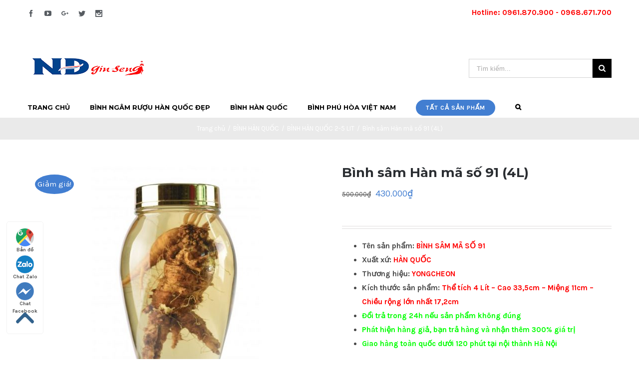

--- FILE ---
content_type: text/html; charset=UTF-8
request_url: https://samnamdongtrung.vn/san-pham/binh-sam-han-ma-so-91-4l/
body_size: 19405
content:
<!DOCTYPE html>
<html class="" lang="vi" prefix="og: http://ogp.me/ns# fb: http://ogp.me/ns/fb# og: http://ogp.me/ns#">
<head>
	
	<meta http-equiv="Content-Type" content="text/html; charset=utf-8"/>

	
	<!--[if lte IE 8]>
	<script type="text/javascript" src="https://samnamdongtrung.vn/wp-content/themes/Avada/assets/js/html5shiv.js"></script>
	<![endif]-->

	
	<meta name="viewport" content="width=device-width, initial-scale=1" />
	<title>Bình sâm hàn quốc mã số 91 thể tích 4 lít cao 33,5 rộng 17,2cm</title>
						<script>
							/* You can add more configuration options to webfontloader by previously defining the WebFontConfig with your options */
							if ( typeof WebFontConfig === "undefined" ) {
								WebFontConfig = new Object();
							}
							WebFontConfig['google'] = {families: ['Montserrat:700', 'Karla:400,700&subset=latin']};

							(function() {
								var wf = document.createElement( 'script' );
								wf.src = 'https://ajax.googleapis.com/ajax/libs/webfont/1.5.3/webfont.js';
								wf.type = 'text/javascript';
								wf.async = 'true';
								var s = document.getElementsByTagName( 'script' )[0];
								s.parentNode.insertBefore( wf, s );
							})();
						</script>
						
<!-- This site is optimized with the Yoast SEO plugin v7.5.3 - https://yoast.com/wordpress/plugins/seo/ -->
<meta name="description" content="Bình bầu Hàn Quốc mã số 91 thể tích 4 lít cao 33,5 rộng lớn nhất 17,2cm là mẫu bình thủy tinh được ưa chuộng dùng để ngâm rượu. Mang thương hiệu yongcheon Hàn Quốc nổi tiếng đây là mẫu bình bình Hàn Quốc được nhiều người chọn mẫu mã sang trọng đẹp bình sâm 4lit sẽ làm hài lòng quý khách giao hàng toàn quốc."/>
<link rel="canonical" href="https://samnamdongtrung.vn/san-pham/binh-sam-han-ma-so-91-4l/" />
<meta property="og:locale" content="vi_VN" />
<meta property="og:type" content="article" />
<meta property="og:title" content="Bình sâm hàn quốc mã số 91 thể tích 4 lít cao 33,5 rộng 17,2cm" />
<meta property="og:description" content="Bình bầu Hàn Quốc mã số 91 thể tích 4 lít cao 33,5 rộng lớn nhất 17,2cm là mẫu bình thủy tinh được ưa chuộng dùng để ngâm rượu. Mang thương hiệu yongcheon Hàn Quốc nổi tiếng đây là mẫu bình bình Hàn Quốc được nhiều người chọn mẫu mã sang trọng đẹp bình sâm 4lit sẽ làm hài lòng quý khách giao hàng toàn quốc." />
<meta property="og:url" content="https://samnamdongtrung.vn/san-pham/binh-sam-han-ma-so-91-4l/" />
<meta property="og:site_name" content="Nhật Đình chuyên Bình ngâm rượu Hàn Quốc uy tín Hà Nội" />
<meta property="og:image" content="https://samnamdongtrung.vn/wp-content/uploads/2018/07/bin-sam-han-91-4l.jpg" />
<meta property="og:image:secure_url" content="https://samnamdongtrung.vn/wp-content/uploads/2018/07/bin-sam-han-91-4l.jpg" />
<meta property="og:image:width" content="833" />
<meta property="og:image:height" content="752" />
<meta property="og:image:alt" content="Bình sâm thủy tinh hàn quốc mã 91" />
<meta name="twitter:card" content="summary_large_image" />
<meta name="twitter:description" content="Bình bầu Hàn Quốc mã số 91 thể tích 4 lít cao 33,5 rộng lớn nhất 17,2cm là mẫu bình thủy tinh được ưa chuộng dùng để ngâm rượu. Mang thương hiệu yongcheon Hàn Quốc nổi tiếng đây là mẫu bình bình Hàn Quốc được nhiều người chọn mẫu mã sang trọng đẹp bình sâm 4lit sẽ làm hài lòng quý khách giao hàng toàn quốc." />
<meta name="twitter:title" content="Bình sâm hàn quốc mã số 91 thể tích 4 lít cao 33,5 rộng 17,2cm" />
<meta name="twitter:image" content="https://samnamdongtrung.vn/wp-content/uploads/2018/07/bin-sam-han-91-4l.jpg" />
<script type='application/ld+json'>{"@context":"https:\/\/schema.org","@type":"Organization","url":"https:\/\/samnamdongtrung.vn\/","sameAs":[],"@id":"https:\/\/samnamdongtrung.vn\/#organization","name":"B\u00ecnh ng\u00e2m r\u01b0\u1ee3u H\u00e0n Qu\u1ed1c Nh\u1eadt \u0110\u00ecnh","logo":""}</script>
<!-- / Yoast SEO plugin. -->

<link rel='dns-prefetch' href='//fonts.googleapis.com' />
<link rel='dns-prefetch' href='//s.w.org' />
<link rel="alternate" type="application/rss+xml" title="Dòng thông tin Nhật Đình chuyên Bình ngâm rượu Hàn Quốc uy tín Hà Nội &raquo;" href="https://samnamdongtrung.vn/feed/" />
<link rel="alternate" type="application/rss+xml" title="Dòng phản hồi Nhật Đình chuyên Bình ngâm rượu Hàn Quốc uy tín Hà Nội &raquo;" href="https://samnamdongtrung.vn/comments/feed/" />
			<link rel="shortcut icon" href="//samnamdongtrung.vn/wp-content/uploads/2019/07/son.png" type="image/x-icon" />
					<!-- For iPad Retina display -->
			<link rel="apple-touch-icon-precomposed" sizes="144x144" href="">
		<link rel="alternate" type="application/rss+xml" title="Nhật Đình chuyên Bình ngâm rượu Hàn Quốc uy tín Hà Nội &raquo; Bình sâm Hàn mã số 91 (4L) Dòng phản hồi" href="https://samnamdongtrung.vn/san-pham/binh-sam-han-ma-so-91-4l/feed/" />

		<meta property="og:title" content="Bình sâm Hàn mã số 91 (4L)"/>
		<meta property="og:type" content="article"/>
		<meta property="og:url" content="https://samnamdongtrung.vn/san-pham/binh-sam-han-ma-so-91-4l/"/>
		<meta property="og:site_name" content="Nhật Đình chuyên Bình ngâm rượu Hàn Quốc uy tín Hà Nội"/>
		<meta property="og:description" content="YONGCHEON là thương hiệu thủy tinh nổi tiếng của Hàn Quốc với thiết kế sang trọng đẹp mắt sẽ là sự lựa chọn đúng đắn.


 	CAM KẾT NHẬP KHẨU HÀN QUỐC 100%
 	GIÁ TỐT NHẤT THỊ TRƯỜNG
 	ĐA DẠNG MẪU MÃ CHỦNG LOẠI
 	CHẤT LIỆU THỦY TINH CAO CẤP ĐỘ BỀN TỐT PHÂN GIẢI CAO"/>

									<meta property="og:image" content="https://samnamdongtrung.vn/wp-content/uploads/2018/07/bin-sam-han-91-4l.jpg"/>
							<script type="text/javascript">
			window._wpemojiSettings = {"baseUrl":"https:\/\/s.w.org\/images\/core\/emoji\/2.3\/72x72\/","ext":".png","svgUrl":"https:\/\/s.w.org\/images\/core\/emoji\/2.3\/svg\/","svgExt":".svg","source":{"concatemoji":"https:\/\/samnamdongtrung.vn\/wp-includes\/js\/wp-emoji-release.min.js?ver=4.8.25"}};
			!function(t,a,e){var r,i,n,o=a.createElement("canvas"),l=o.getContext&&o.getContext("2d");function c(t){var e=a.createElement("script");e.src=t,e.defer=e.type="text/javascript",a.getElementsByTagName("head")[0].appendChild(e)}for(n=Array("flag","emoji4"),e.supports={everything:!0,everythingExceptFlag:!0},i=0;i<n.length;i++)e.supports[n[i]]=function(t){var e,a=String.fromCharCode;if(!l||!l.fillText)return!1;switch(l.clearRect(0,0,o.width,o.height),l.textBaseline="top",l.font="600 32px Arial",t){case"flag":return(l.fillText(a(55356,56826,55356,56819),0,0),e=o.toDataURL(),l.clearRect(0,0,o.width,o.height),l.fillText(a(55356,56826,8203,55356,56819),0,0),e===o.toDataURL())?!1:(l.clearRect(0,0,o.width,o.height),l.fillText(a(55356,57332,56128,56423,56128,56418,56128,56421,56128,56430,56128,56423,56128,56447),0,0),e=o.toDataURL(),l.clearRect(0,0,o.width,o.height),l.fillText(a(55356,57332,8203,56128,56423,8203,56128,56418,8203,56128,56421,8203,56128,56430,8203,56128,56423,8203,56128,56447),0,0),e!==o.toDataURL());case"emoji4":return l.fillText(a(55358,56794,8205,9794,65039),0,0),e=o.toDataURL(),l.clearRect(0,0,o.width,o.height),l.fillText(a(55358,56794,8203,9794,65039),0,0),e!==o.toDataURL()}return!1}(n[i]),e.supports.everything=e.supports.everything&&e.supports[n[i]],"flag"!==n[i]&&(e.supports.everythingExceptFlag=e.supports.everythingExceptFlag&&e.supports[n[i]]);e.supports.everythingExceptFlag=e.supports.everythingExceptFlag&&!e.supports.flag,e.DOMReady=!1,e.readyCallback=function(){e.DOMReady=!0},e.supports.everything||(r=function(){e.readyCallback()},a.addEventListener?(a.addEventListener("DOMContentLoaded",r,!1),t.addEventListener("load",r,!1)):(t.attachEvent("onload",r),a.attachEvent("onreadystatechange",function(){"complete"===a.readyState&&e.readyCallback()})),(r=e.source||{}).concatemoji?c(r.concatemoji):r.wpemoji&&r.twemoji&&(c(r.twemoji),c(r.wpemoji)))}(window,document,window._wpemojiSettings);
		</script>
		<style type="text/css">
img.wp-smiley,
img.emoji {
	display: inline !important;
	border: none !important;
	box-shadow: none !important;
	height: 1em !important;
	width: 1em !important;
	margin: 0 .07em !important;
	vertical-align: -0.1em !important;
	background: none !important;
	padding: 0 !important;
}
</style>
<link rel='stylesheet' id='layerslider-css'  href='https://samnamdongtrung.vn/wp-content/plugins/LayerSlider/static/css/layerslider.css?ver=5.6.6' type='text/css' media='all' />
<link rel='stylesheet' id='ls-google-fonts-css'  href='https://fonts.googleapis.com/css?family=Lato:100,300,regular,700,900%7COpen+Sans:300%7CIndie+Flower:regular%7COswald:300,regular,700&#038;subset=latin%2Clatin-ext' type='text/css' media='all' />
<link rel='stylesheet' id='bbp-default-css'  href='https://samnamdongtrung.vn/wp-content/plugins/bbpress/templates/default/css/bbpress.css?ver=2.5.14-6684' type='text/css' media='screen' />
<link rel='stylesheet' id='contact-form-7-css'  href='https://samnamdongtrung.vn/wp-content/plugins/contact-form-7/includes/css/styles.css?ver=5.0.2' type='text/css' media='all' />
<style id='woocommerce-inline-inline-css' type='text/css'>
.woocommerce form .form-row .required { visibility: visible; }
</style>
<link rel='stylesheet' id='avada-parent-stylesheet-css'  href='https://samnamdongtrung.vn/wp-content/themes/Avada/style.css?ver=4.8.25' type='text/css' media='all' />
<link rel='stylesheet' id='avada-stylesheet-css'  href='https://samnamdongtrung.vn/wp-content/themes/Avada-Child-Theme/style.css?ver=1.0.0' type='text/css' media='all' />
<!--[if lte IE 9]>
<link rel='stylesheet' id='avada-shortcodes-css'  href='https://samnamdongtrung.vn/wp-content/themes/Avada/shortcodes.css?ver=1.0.0' type='text/css' media='all' />
<![endif]-->
<link rel='stylesheet' id='fontawesome-css'  href='https://samnamdongtrung.vn/wp-content/themes/Avada/assets/fonts/fontawesome/font-awesome.css?ver=1.0.0' type='text/css' media='all' />
<!--[if lte IE 9]>
<link rel='stylesheet' id='avada-IE-fontawesome-css'  href='https://samnamdongtrung.vn/wp-content/themes/Avada/assets/fonts/fontawesome/font-awesome.css?ver=1.0.0' type='text/css' media='all' />
<![endif]-->
<!--[if lte IE 8]>
<link rel='stylesheet' id='avada-IE8-css'  href='https://samnamdongtrung.vn/wp-content/themes/Avada/assets/css/ie8.css?ver=1.0.0' type='text/css' media='all' />
<![endif]-->
<!--[if IE]>
<link rel='stylesheet' id='avada-IE-css'  href='https://samnamdongtrung.vn/wp-content/themes/Avada/assets/css/ie.css?ver=1.0.0' type='text/css' media='all' />
<![endif]-->
<link rel='stylesheet' id='avada-iLightbox-css'  href='https://samnamdongtrung.vn/wp-content/themes/Avada/ilightbox.css?ver=1.0.0' type='text/css' media='all' />
<link rel='stylesheet' id='avada-animations-css'  href='https://samnamdongtrung.vn/wp-content/themes/Avada/animations.css?ver=1.0.0' type='text/css' media='all' />
<link rel='stylesheet' id='avada-woocommerce-css'  href='https://samnamdongtrung.vn/wp-content/themes/Avada/assets/css/woocommerce.css?ver=1.0.0' type='text/css' media='all' />
<link rel='stylesheet' id='avada-bbpress-css'  href='https://samnamdongtrung.vn/wp-content/themes/Avada/assets/css/bbpress.css?ver=1.0.0' type='text/css' media='all' />
<link rel='stylesheet' id='avada-dynamic-css-css'  href='//samnamdongtrung.vn/wp-content/uploads/avada-styles/avada-18839.css?timestamp=1728441684&#038;ver=4.8.25' type='text/css' media='all' />
<script>if (document.location.protocol != "https:") {document.location = document.URL.replace(/^http:/i, "https:");}</script><script type='text/javascript' src='https://samnamdongtrung.vn/wp-content/plugins/LayerSlider/static/js/greensock.js?ver=1.11.8'></script>
<script type='text/javascript' src='https://samnamdongtrung.vn/wp-includes/js/jquery/jquery.js?ver=1.12.4'></script>
<script type='text/javascript' src='https://samnamdongtrung.vn/wp-includes/js/jquery/jquery-migrate.min.js?ver=1.4.1'></script>
<script type='text/javascript'>
/* <![CDATA[ */
var LS_Meta = {"v":"5.6.6"};
/* ]]> */
</script>
<script type='text/javascript' src='https://samnamdongtrung.vn/wp-content/plugins/LayerSlider/static/js/layerslider.kreaturamedia.jquery.js?ver=5.6.6'></script>
<script type='text/javascript' src='https://samnamdongtrung.vn/wp-content/plugins/LayerSlider/static/js/layerslider.transitions.js?ver=5.6.6'></script>
<link rel='https://api.w.org/' href='https://samnamdongtrung.vn/wp-json/' />
<link rel="EditURI" type="application/rsd+xml" title="RSD" href="https://samnamdongtrung.vn/xmlrpc.php?rsd" />
<link rel="wlwmanifest" type="application/wlwmanifest+xml" href="https://samnamdongtrung.vn/wp-includes/wlwmanifest.xml" /> 
<meta name="generator" content="WordPress 4.8.25" />
<meta name="generator" content="WooCommerce 3.4.8" />
<link rel='shortlink' href='https://samnamdongtrung.vn/?p=18839' />
<link rel="alternate" type="application/json+oembed" href="https://samnamdongtrung.vn/wp-json/oembed/1.0/embed?url=https%3A%2F%2Fsamnamdongtrung.vn%2Fsan-pham%2Fbinh-sam-han-ma-so-91-4l%2F" />
<link rel="alternate" type="text/xml+oembed" href="https://samnamdongtrung.vn/wp-json/oembed/1.0/embed?url=https%3A%2F%2Fsamnamdongtrung.vn%2Fsan-pham%2Fbinh-sam-han-ma-so-91-4l%2F&#038;format=xml" />

<style>

</style>
<style>

p#shipping_postcode_field .required{
	display:none;
}
</style>	<noscript><style>.woocommerce-product-gallery{ opacity: 1 !important; }</style></noscript>
	<!--[if IE 9]> <script>var _fusionParallaxIE9 = true;</script> <![endif]-->
<!-- Global site tag (gtag.js) - Google Analytics -->
<script async src="https://www.googletagmanager.com/gtag/js?id=UA-164798277-1"></script>
<script>
  window.dataLayer = window.dataLayer || [];
  function gtag(){dataLayer.push(arguments);}
  gtag('js', new Date());

  gtag('config', 'UA-164798277-1');
</script>

	
	<!--[if lte IE 8]>
	<script type="text/javascript">
	jQuery(document).ready(function() {
	var imgs, i, w;
	var imgs = document.getElementsByTagName( 'img' );
	for( i = 0; i < imgs.length; i++ ) {
		w = imgs[i].getAttribute( 'width' );
		imgs[i].removeAttribute( 'width' );
		imgs[i].removeAttribute( 'height' );
	}
	});
	</script>

	<script src="https://samnamdongtrung.vn/wp-content/themes/Avada/assets/js/excanvas.js"></script>

	<![endif]-->

	<!--[if lte IE 9]>
	<script type="text/javascript">
	jQuery(document).ready(function() {

	// Combine inline styles for body tag
	jQuery('body').each( function() {
		var combined_styles = '<style type="text/css">';

		jQuery( this ).find( 'style' ).each( function() {
			combined_styles += jQuery(this).html();
			jQuery(this).remove();
		});

		combined_styles += '</style>';

		jQuery( this ).prepend( combined_styles );
	});
	});
	</script>

	<![endif]-->

	<script type="text/javascript">
		var doc = document.documentElement;
		doc.setAttribute('data-useragent', navigator.userAgent);
	</script>

	
	</head>
<body data-rsssl=1 class="product-template-default single single-product postid-18839 woocommerce woocommerce-page woocommerce-no-js fusion-body no-tablet-sticky-header no-mobile-sticky-header no-mobile-slidingbar mobile-logo-pos-left layout-wide-mode menu-text-align-left fusion-woo-product-design-classic mobile-menu-design-modern fusion-image-hovers fusion-hide-pagination-text">
				<div id="wrapper" class="">
		<div id="home" style="position:relative;top:1px;"></div>
				
		
			<div class="fusion-header-wrapper">
				<div class="fusion-header-v4 fusion-logo-left fusion-sticky-menu- fusion-sticky-logo- fusion-mobile-logo- fusion-mobile-menu-design-modern fusion-sticky-menu-only fusion-header-menu-align-left">
					
<div class="fusion-secondary-header">
	<div class="fusion-row">
					<div class="fusion-alignleft"><div class="fusion-social-links-header"><div class="fusion-social-networks"><div class="fusion-social-networks-wrapper"><a  class="fusion-social-network-icon fusion-tooltip fusion-facebook fusion-icon-facebook" style="color:#575c61;" href="https://www.facebook.com/nhatdinhkorea/" target="_blank" data-placement="bottom" data-title="Facebook" data-toggle="tooltip" title="Facebook"><span class="screen-reader-text">Facebook</span></a><a  class="fusion-social-network-icon fusion-tooltip fusion-youtube fusion-icon-youtube" style="color:#575c61;" href="#" target="_blank" data-placement="bottom" data-title="Youtube" data-toggle="tooltip" title="Youtube"><span class="screen-reader-text">Youtube</span></a><a  class="fusion-social-network-icon fusion-tooltip fusion-googleplus fusion-icon-googleplus" style="color:#575c61;" href="https://plus.google.com/u/3/105414140892450634173" target="_blank" data-placement="bottom" data-title="Google+" data-toggle="tooltip" title="Google+"><span class="screen-reader-text">Google+</span></a><a  class="fusion-social-network-icon fusion-tooltip fusion-twitter fusion-icon-twitter" style="color:#575c61;" href="#" target="_blank" data-placement="bottom" data-title="Twitter" data-toggle="tooltip" title="Twitter"><span class="screen-reader-text">Twitter</span></a><a  class="fusion-social-network-icon fusion-tooltip fusion-instagram fusion-icon-instagram" style="color:#575c61;" href="#" target="_blank" data-placement="bottom" data-title="Instagram" data-toggle="tooltip" title="Instagram"><span class="screen-reader-text">Instagram</span></a></div></div></div></div>
							<div class="fusion-alignright"><div class="fusion-contact-info"><span style="color: red"><big><strong>Hotline: 0961.870.900 - 0968.671.700</strong></big></span><a href="mailto:"></a></div></div>
			</div>
</div>
<div class="fusion-header-sticky-height"></div>
<div class="fusion-sticky-header-wrapper"> <!-- start fusion sticky header wrapper -->
	<div class="fusion-header">
		<div class="fusion-row">
			<div class="fusion-logo" data-margin-top="31px" data-margin-bottom="0px" data-margin-left="0px" data-margin-right="0px">
				<a class="fusion-logo-link" href="https://samnamdongtrung.vn">
						<img src="//samnamdongtrung.vn/wp-content/uploads/2019/07/sonlanthoc.png" width="250" height="48" alt="Nhật Đình chuyên Bình ngâm rượu Hàn Quốc uy tín Hà Nội" class="fusion-logo-1x fusion-standard-logo" />

							<img src="//samnamdongtrung.vn/wp-content/uploads/2019/07/sonlanthoc.png" width="250" height="48" alt="Nhật Đình chuyên Bình ngâm rượu Hàn Quốc uy tín Hà Nội" class="fusion-standard-logo fusion-logo-2x" />
			
			<!-- mobile logo -->
			
			<!-- sticky header logo -->
					</a>
		<div class="fusion-header-content-3-wrapper"><div class="fusion-secondary-menu-search"><form role="search" class="searchform" method="get" action="https://samnamdongtrung.vn/">
	<div class="search-table">
		<div class="search-field">
			<input type="text" value="" name="s" class="s" placeholder="Tìm kiếm..." />
		</div>
		<div class="search-button">
			<input type="submit" class="searchsubmit" value="&#xf002;" />
		</div>
	</div>
</form>
</div></div></div>
					<div class="fusion-mobile-menu-icons">
							<a href="#" class="fusion-icon fusion-icon-bars"></a>
		
					<a href="#" class="fusion-icon fusion-icon-search"></a>
		
			</div>
		</div>
	</div>
	<div class="fusion-secondary-main-menu">
		<div class="fusion-row">
			<div class="fusion-main-menu"><ul id="menu-main-menu" class="fusion-menu"><li  id="menu-item-20614"  class="menu-item menu-item-type-post_type menu-item-object-page menu-item-home menu-item-20614"  ><a  href="https://samnamdongtrung.vn/"><span class="menu-text">TRANG CHỦ</span></a></li><li  id="menu-item-23491"  class="menu-item menu-item-type-custom menu-item-object-custom menu-item-23491"  ><a  title="bình ngâm rượu hàn quốc đẹp" href="https://binhngamruounhatdinh.com/binh-thuy-tinh-ngam-ruou-han-quoc/"><span class="menu-text">BÌNH NGÂM RƯỢU HÀN QUỐC ĐẸP</span></a></li><li  id="menu-item-20702"  class="menu-item menu-item-type-custom menu-item-object-custom menu-item-20702"  ><a  href="https://samnamdongtrung.vn/binh-han-quoc/"><span class="menu-text">BÌNH HÀN QUỐC</span></a></li><li  id="menu-item-23606"  class="menu-item menu-item-type-custom menu-item-object-custom menu-item-23606"  ><a  title="bình phú hòa việt nam" href="https://binhngamruounhatdinh.com/binh-thuy-tinh-ngam-ruou-phu-hoa/"><span class="menu-text">BÌNH PHÚ HÒA VIỆT NAM</span></a></li><li  id="menu-item-18218"  class="menu-item menu-item-type-custom menu-item-object-custom menu-item-18218 fusion-menu-item-button"  ><a  href="https://samnamdongtrung.vn/san-pham/"><span class="menu-text fusion-button button-default button-small">TẤT CẢ SẢN PHẨM</span></a></li><li class="fusion-custom-menu-item fusion-main-menu-search"><a class="fusion-main-menu-icon"></a><div class="fusion-custom-menu-item-contents"><form role="search" class="searchform" method="get" action="https://samnamdongtrung.vn/">
	<div class="search-table">
		<div class="search-field">
			<input type="text" value="" name="s" class="s" placeholder="Tìm kiếm..." />
		</div>
		<div class="search-button">
			<input type="submit" class="searchsubmit" value="&#xf002;" />
		</div>
	</div>
</form>
</div></li></ul></div>

<div class="fusion-mobile-nav-holder"></div>

																<div class="fusion-secondary-menu-search"><form role="search" class="searchform" method="get" action="https://samnamdongtrung.vn/">
	<div class="search-table">
		<div class="search-field">
			<input type="text" value="" name="s" class="s" placeholder="Tìm kiếm..." />
		</div>
		<div class="search-button">
			<input type="submit" class="searchsubmit" value="&#xf002;" />
		</div>
	</div>
</form>
</div>
									</div>
	</div>
</div> <!-- end fusion sticky header wrapper -->
				</div>
				<div class="fusion-clearfix"></div>
			</div>
					
		<div id="sliders-container">
					</div>
				
					<div class="fusion-page-title-bar fusion-page-title-bar-breadcrumbs fusion-page-title-bar-center">
	<div class="fusion-page-title-row">
		<div class="fusion-page-title-wrapper">
			<div class="fusion-page-title-captions">

				
															<div class="fusion-page-title-secondary"><div class="fusion-breadcrumbs"><span itemscope itemtype="http://data-vocabulary.org/Breadcrumb"><a itemprop="url" href="https://samnamdongtrung.vn" ><span itemprop="title">Trang chủ</span></a></span><span class="fusion-breadcrumb-sep">/</span><span itemscope itemtype="http://data-vocabulary.org/Breadcrumb"><a itemprop="url" href="https://samnamdongtrung.vn/binh-han-quoc/" ><span itemprop="title">BÌNH HÀN QUỐC</span></a></span><span class="fusion-breadcrumb-sep">/</span><span itemscope itemtype="http://data-vocabulary.org/Breadcrumb"><a itemprop="url" href="https://samnamdongtrung.vn/binh-han-quoc/binh-han-quoc-2-5-lit/" ><span itemprop="title">BÌNH HÀN QUỐC 2-5 LIT</span></a></span><span class="fusion-breadcrumb-sep">/</span><span class="breadcrumb-leaf">Bình sâm Hàn mã số 91 (4L)</span></div></div>
									
			</div>

			
		</div>
	</div>
</div>
		
		
		
						<div id="main" class="clearfix " style="">
			<div class="fusion-row" style="">

	<div class="woocommerce-container"><div id="content" class="" style="width: 100%;">
		
			<div id="product-18839" class="post-18839 product type-product status-publish has-post-thumbnail product_cat-binh-han-quoc product_cat-binh-han-quoc-2-5-lit product_tag-yongcheon-2-5l first instock sale shipping-taxable purchasable product-type-simple">

	
	<span class="onsale">Giảm giá!</span>
<div class="images">

	<div id="slider" class="fusion-flexslider">
		<ul class="slides">
			<li><a href="https://samnamdongtrung.vn/wp-content/uploads/2018/07/bin-sam-han-91-4l.jpg" itemprop="image" class="woocommerce-main-image zoom" title="bin-sam-han-91-4l" data-rel="iLightbox[product-gallery]" data-title="bin-sam-han-91-4l" data-caption=""><img width="600" height="542" src="https://samnamdongtrung.vn/wp-content/uploads/2018/07/bin-sam-han-91-4l-600x542.jpg" class="attachment-shop_single size-shop_single wp-post-image" alt="Bình sâm thủy tinh hàn quốc mã 91" title="bin-sam-han-91-4l" srcset="https://samnamdongtrung.vn/wp-content/uploads/2018/07/bin-sam-han-91-4l-200x181.jpg 200w, https://samnamdongtrung.vn/wp-content/uploads/2018/07/bin-sam-han-91-4l-300x271.jpg 300w, https://samnamdongtrung.vn/wp-content/uploads/2018/07/bin-sam-han-91-4l-400x361.jpg 400w, https://samnamdongtrung.vn/wp-content/uploads/2018/07/bin-sam-han-91-4l-600x542.jpg 600w, https://samnamdongtrung.vn/wp-content/uploads/2018/07/bin-sam-han-91-4l-768x693.jpg 768w, https://samnamdongtrung.vn/wp-content/uploads/2018/07/bin-sam-han-91-4l-800x722.jpg 800w, https://samnamdongtrung.vn/wp-content/uploads/2018/07/bin-sam-han-91-4l.jpg 833w" sizes="(max-width: 600px) 100vw, 600px" /></a></li><li><a href="https://samnamdongtrung.vn/wp-content/uploads/2018/07/bình-ngâm-rượu-hàn-quốc-mã91-4lit.jpg" itemprop="image" class="woocommerce-main-image zoom" title="bình-ngâm-rượu-hàn-quốc-mã91-4lit" data-rel="iLightbox[product-gallery]" data-title="bình-ngâm-rượu-hàn-quốc-mã91-4lit" data-caption=""><img width="600" height="800" src="https://samnamdongtrung.vn/wp-content/uploads/2018/07/bình-ngâm-rượu-hàn-quốc-mã91-4lit-600x800.jpg" class="attachment-shop_single size-shop_single" alt="bình hàn quốc mã 91 4lit" srcset="https://samnamdongtrung.vn/wp-content/uploads/2018/07/bình-ngâm-rượu-hàn-quốc-mã91-4lit-200x267.jpg 200w, https://samnamdongtrung.vn/wp-content/uploads/2018/07/bình-ngâm-rượu-hàn-quốc-mã91-4lit-225x300.jpg 225w, https://samnamdongtrung.vn/wp-content/uploads/2018/07/bình-ngâm-rượu-hàn-quốc-mã91-4lit-400x533.jpg 400w, https://samnamdongtrung.vn/wp-content/uploads/2018/07/bình-ngâm-rượu-hàn-quốc-mã91-4lit-600x800.jpg 600w, https://samnamdongtrung.vn/wp-content/uploads/2018/07/bình-ngâm-rượu-hàn-quốc-mã91-4lit-768x1024.jpg 768w, https://samnamdongtrung.vn/wp-content/uploads/2018/07/bình-ngâm-rượu-hàn-quốc-mã91-4lit-800x1066.jpg 800w, https://samnamdongtrung.vn/wp-content/uploads/2018/07/bình-ngâm-rượu-hàn-quốc-mã91-4lit-1200x1600.jpg 1200w, https://samnamdongtrung.vn/wp-content/uploads/2018/07/bình-ngâm-rượu-hàn-quốc-mã91-4lit.jpg 1420w" sizes="(max-width: 600px) 100vw, 600px" /></a></li>		</ul>
	</div>

		<div id="carousel" class="flexslider">
		<ul class="slides">
			<li><img width="100" height="100" src="https://samnamdongtrung.vn/wp-content/uploads/2018/07/bin-sam-han-91-4l-100x100.jpg" class="attachment-shop_thumbnail size-shop_thumbnail wp-post-image" alt="Bình sâm thủy tinh hàn quốc mã 91" title="bin-sam-han-91-4l" srcset="https://samnamdongtrung.vn/wp-content/uploads/2018/07/bin-sam-han-91-4l-66x66.jpg 66w, https://samnamdongtrung.vn/wp-content/uploads/2018/07/bin-sam-han-91-4l-100x100.jpg 100w, https://samnamdongtrung.vn/wp-content/uploads/2018/07/bin-sam-han-91-4l-150x150.jpg 150w, https://samnamdongtrung.vn/wp-content/uploads/2018/07/bin-sam-han-91-4l-300x300.jpg 300w" sizes="(max-width: 100px) 100vw, 100px" /></li><li><img width="100" height="100" src="https://samnamdongtrung.vn/wp-content/uploads/2018/07/bình-ngâm-rượu-hàn-quốc-mã91-4lit-100x100.jpg" class="attachment-shop_thumbnail size-shop_thumbnail" alt="bình hàn quốc mã 91 4lit" srcset="https://samnamdongtrung.vn/wp-content/uploads/2018/07/bình-ngâm-rượu-hàn-quốc-mã91-4lit-66x66.jpg 66w, https://samnamdongtrung.vn/wp-content/uploads/2018/07/bình-ngâm-rượu-hàn-quốc-mã91-4lit-100x100.jpg 100w, https://samnamdongtrung.vn/wp-content/uploads/2018/07/bình-ngâm-rượu-hàn-quốc-mã91-4lit-150x150.jpg 150w, https://samnamdongtrung.vn/wp-content/uploads/2018/07/bình-ngâm-rượu-hàn-quốc-mã91-4lit-300x300.jpg 300w" sizes="(max-width: 100px) 100vw, 100px" /></li>		</ul>
	</div>
	
</div>

	<div class="summary entry-summary">
		<div class="summary-container">			<h2 itemprop="name" class="product_title entry-title">Bình sâm Hàn mã số 91 (4L)</h2>
			<p class="price"><del><span class="woocommerce-Price-amount amount">500.000<span class="woocommerce-Price-currencySymbol">&#8363;</span></span></del> <ins><span class="woocommerce-Price-amount amount">430.000<span class="woocommerce-Price-currencySymbol">&#8363;</span></span></ins></p>
			<div class="avada-availability">
						</div>
			<div class="product-border"></div><div class="post-content" itemprop="description">
	<ul>
<li><strong>Tên sản phẩm: <span style="color: #ff0000;">BÌNH SÂM MÃ SỐ 91</span></strong></li>
<li><strong>Xuất xứ: <span style="color: #ff0000;">HÀN QUỐC</span></strong></li>
<li><strong>Thương hiệu: <span style="color: #ff0000;">YONGCHEON</span></strong></li>
<li><strong>Kích thước sản phẩm: <span style="color: #ff0000;">Thể tích 4 Lít &#8211; Cao 33,5cm &#8211; Miệng 11cm &#8211; Chiều rộng lớn nhất 17,2cm</span></strong></li>
<li><strong><span style="color: #00ff00;">Đổi trả trong 24h nếu sản phẩm không đúng</span></strong></li>
<li><strong><span style="color: #00ff00;">Phát hiện hàng giả, bạn trả hàng và nhận thêm 300% giá trị</span></strong></li>
<li><strong><span style="color: #00ff00;">Giao hàng toàn quốc dưới 120 phút tại nội thành Hà Nội</span></strong></li>
</ul>
<p><img class="alignnone size-full wp-image-22850" src="https://samnamdongtrung.vn/wp-content/uploads/2020/03/logo-cam-ket.jpg" alt="logo cam kết" width="929" height="101" /></p>
</div>
	
	<form class="cart" action="https://samnamdongtrung.vn/san-pham/binh-sam-han-ma-so-91-4l/" method="post" enctype='multipart/form-data'>
		
			<div class="quantity">
		<label class="screen-reader-text" for="quantity_69757f765b61e">Số lượng</label>
		<input
			type="number"
			id="quantity_69757f765b61e"
			class="input-text qty text"
			step="1"
			min="1"
			max=""
			name="quantity"
			value="1"
			title="SL"
			size="4"
			pattern="[0-9]*"
			inputmode="numeric"
			aria-labelledby="" />
	</div>
	
		<button type="submit" name="add-to-cart" value="18839" class="single_add_to_cart_button button alt">Thêm vào giỏ</button>

		<a href="https://samnamdongtrung.vn/thanh-toan/?add-to-cart=18839" class="single_add_to_cart_button button alt">MUA NGAY</a>	</form>

	
<div class="product_meta">

	
	
		<span class="sku_wrapper">Mã: <span class="sku">91 thể tích 4 lít</span></span>

	
	<span class="posted_in">Danh mục: <a href="https://samnamdongtrung.vn/binh-han-quoc/" rel="tag">BÌNH HÀN QUỐC</a>, <a href="https://samnamdongtrung.vn/binh-han-quoc/binh-han-quoc-2-5-lit/" rel="tag">BÌNH HÀN QUỐC 2-5 LIT</a></span>
	<span class="tagged_as">Tag: <a href="https://samnamdongtrung.vn/yongcheon-2-5l/" rel="tag">YONGCHEON 2-5L</a></span>
	
</div>

</div>	</div>

	
	<div class="woocommerce-tabs wc-tabs-wrapper">
		<ul class="tabs wc-tabs" role="tablist">
							<li class="description_tab" id="tab-title-description" role="tab" aria-controls="tab-description">
					<a href="#tab-description">Mô tả</a>
				</li>
							<li class="reviews_tab" id="tab-title-reviews" role="tab" aria-controls="tab-reviews">
					<a href="#tab-reviews">Đánh giá (0)</a>
				</li>
					</ul>
					<div class="woocommerce-Tabs-panel woocommerce-Tabs-panel--description panel entry-content wc-tab" id="tab-description" role="tabpanel" aria-labelledby="tab-title-description">
				
<div class="post-content">
		  <h3>Chi tiết sản phẩm</h3>
	
	<p>YONGCHEON là thương hiệu thủy tinh nổi tiếng của Hàn Quốc với thiết kế sang trọng đẹp mắt sẽ là sự lựa chọn đúng đắn.<br />
<ul class="fusion-checklist fusion-checklist-1" style="font-size:13px;line-height:22.1px;">

<li class="fusion-li-item"><span style="height:22.1px;width:22.1px;margin-right:9.1px;" class="icon-wrapper circle-no"><i class="fusion-li-icon fa fa-check" style="color:#aaaaaa;"></i></span><div class="fusion-li-item-content" style="margin-left:31.2px;"><strong>CAM KẾT NHẬP KHẨU HÀN QUỐC 100%</strong></div></li>
<li class="fusion-li-item"><span style="height:22.1px;width:22.1px;margin-right:9.1px;" class="icon-wrapper circle-no"><i class="fusion-li-icon fa fa-check" style="color:#aaaaaa;"></i></span><div class="fusion-li-item-content" style="margin-left:31.2px;"><strong>GIÁ TỐT NHẤT THỊ TRƯỜNG</strong></div></li>
<li class="fusion-li-item"><span style="height:22.1px;width:22.1px;margin-right:9.1px;" class="icon-wrapper circle-no"><i class="fusion-li-icon fa fa-check" style="color:#aaaaaa;"></i></span><div class="fusion-li-item-content" style="margin-left:31.2px;"><strong>ĐA DẠNG MẪU MÃ CHỦNG LOẠI</strong></div></li>
<li class="fusion-li-item"><span style="height:22.1px;width:22.1px;margin-right:9.1px;" class="icon-wrapper circle-no"><i class="fusion-li-icon fa fa-check" style="color:#aaaaaa;"></i></span><div class="fusion-li-item-content" style="margin-left:31.2px;"><strong>CHẤT LIỆU THỦY TINH CAO CẤP ĐỘ BỀN TỐT PHÂN GIẢI CAO CHỊU NHIỆT TỐT CHỊU ÁP LỰC LỚN</strong></div></li>
<li class="fusion-li-item"><span style="height:22.1px;width:22.1px;margin-right:9.1px;" class="icon-wrapper circle-no"><i class="fusion-li-icon fa fa-check" style="color:#aaaaaa;"></i></span><div class="fusion-li-item-content" style="margin-left:31.2px;"><strong>NHẬN BUÔN SỈ LẺ</strong></div></li>
<li class="fusion-li-item"><span style="height:22.1px;width:22.1px;margin-right:9.1px;" class="icon-wrapper circle-no"><i class="fusion-li-icon fa fa-check" style="color:#aaaaaa;"></i></span><div class="fusion-li-item-content" style="margin-left:31.2px;"><strong>GIAO HÀNG TOÀN QUỐC MIỄN PHÍ GIAO HÀNG TẠI HÀ NỘI</strong></div></li>

</ul>
<p style="text-align: center;"><span style="font-size: 14pt; color: #0000ff;"><strong>Kích thước: Thể tích 4 Lít &#8211; Cao 33,5cm &#8211; Miệng 11cm &#8211; Chiều rộng lớn nhất 17,2cm</strong></span></p>
<p style="text-align: center;"><strong>LIÊN HỆ VỚI CHÚNG TÔI ĐỂ YÊU CẦU SẢN PHẨM</strong></p>
<p style="text-align: center;"><span style="font-size: 14pt; color: #ff0000;"><strong>HOTLINE: 0961.870.900 – 0968.671.700</strong></span><br />
<span style="font-size: 14pt; color: #ff0000;"> <strong>ĐC: 181 Đường Cầu Diễn &#8211; Bắc Từ Liêm &#8211; Hà Nội</strong></span></p>
<p><a href="https://samnamdongtrung.vn/binh-han-quoc/"><img class="aligncenter wp-image-19131 size-full" src="https://samnamdongtrung.vn/wp-content/uploads/2018/07/button-5.png" alt="Đồ thủy tinh" width="480" height="51" srcset="https://samnamdongtrung.vn/wp-content/uploads/2018/07/button-5-200x21.png 200w, https://samnamdongtrung.vn/wp-content/uploads/2018/07/button-5-300x32.png 300w, https://samnamdongtrung.vn/wp-content/uploads/2018/07/button-5-400x43.png 400w, https://samnamdongtrung.vn/wp-content/uploads/2018/07/button-5.png 480w" sizes="(max-width: 480px) 100vw, 480px" /></a></p>
<p style="text-align: center;"><strong>👉<span style="font-size: 14pt;"> BÌNH HÀN QUỐC <span style="color: #ff0000;">CÓ VÒI</span> ➡️ <a href="https://samnamdongtrung.vn/binh-han-quoc/binh-han-quoc-co-voi/"><span style="color: #0000ff;">Bấm xem tại đây</span></a></span></strong><br />
<span style="font-size: 14pt;"><strong>👉 BÌNH HÀN QUỐC <span style="color: #ff0000;">DƯỚI 2LÍT</span> ➡️ <a href="https://samnamdongtrung.vn/binh-han-quoc/binh-han-quoc-duoi-2-lit/"><span style="color: #0000ff;">Bấm xem tại đây</span></a></strong></span><br />
<span style="font-size: 14pt;"><strong>👉 BÌNH HÀN QUỐC <span style="color: #ff0000;">2-5LÍT</span> ➡️ <a href="https://samnamdongtrung.vn/binh-han-quoc/binh-han-quoc-2-5-lit/"><span style="color: #0000ff;">Bấm xem tại đây</span></a></strong></span><br />
<span style="font-size: 14pt;"><strong>👉 BÌNH HÀN QUỐC <span style="color: #ff0000;">5-10LÍT</span> ➡️ <a href="https://samnamdongtrung.vn/binh-han-quoc/binh-han-quoc-5-10-lit/"><span style="color: #0000ff;">Bấm xem tại đây</span></a></strong></span><br />
<span style="font-size: 14pt;"><strong>👉 BÌNH HÀN QUỐC <span style="color: #ff0000;">10-20LÍT</span> ➡️ <a href="https://samnamdongtrung.vn/binh-han-quoc/binh-han-quoc-10-20-lit/"><span style="color: #0000ff;">Bấm xem tại đây</span></a></strong></span><br />
<span style="font-size: 14pt;"><strong>👉 BÌNH HÀN QUỐC <span style="color: #ff0000;">20-30LÍT</span> ➡️ <a href="https://samnamdongtrung.vn/binh-han-quoc/binh-han-quoc-20-30-lit/"><span style="color: #0000ff;">Bấm xem tại đây</span></a></strong></span><br />
<span style="font-size: 14pt;"><strong>👉 BÌNH HÀN QUỐC <span style="color: #ff0000;">30-50LÍT</span> ➡️ <a href="https://samnamdongtrung.vn/binh-han-quoc/binh-han-quoc-30-50-lit/"><span style="color: #0000ff;">Bấm xem tại đây</span></a></strong></span><br />
<span style="font-size: 14pt;"><strong>👉 BÌNH HÀN QUỐC <span style="color: #ff0000;">TRÊN 50LÍT</span> ➡️ <a href="https://samnamdongtrung.vn/binh-han-quoc/binh-han-quoc-tren-50-lit/"><span style="color: #0000ff;">Bấm xem tại đây</span></a></strong></span></p>
<p><img class="size-full wp-image-23075 aligncenter" src="https://samnamdongtrung.vn/wp-content/uploads/2019/10/ND-Ginseng-cam-ket.jpg" alt="nhật đình cam kết" width="510" height="228" srcset="https://samnamdongtrung.vn/wp-content/uploads/2019/10/ND-Ginseng-cam-ket-200x89.jpg 200w, https://samnamdongtrung.vn/wp-content/uploads/2019/10/ND-Ginseng-cam-ket-300x134.jpg 300w, https://samnamdongtrung.vn/wp-content/uploads/2019/10/ND-Ginseng-cam-ket-400x179.jpg 400w, https://samnamdongtrung.vn/wp-content/uploads/2019/10/ND-Ginseng-cam-ket.jpg 510w" sizes="(max-width: 510px) 100vw, 510px" /></p>
<h2 data-fontsize="38" data-lineheight="47">Tại sao bình sâm Hàn Quốc được ưa chuộng</h2>
<p>Bình bầu hay còn gọi là bình hình sâm không giống như kiểu bình trụ thẳng đứng miệng rộng bằng đáy thì bình bầu có kiểu dáng cong cong bo tròn phần bụng hoặc phần đầu và có thể là phần chân có chỗ phình ra được gọi tổng thể là dáng bình bầu hay dáng bình sâm một số nơi người ta còn gọi với tên gọi bình hình chum vì đa phần giống cái chum.</p>
<ul>
<li>YONGCHEON là thương hiệu bình thủy tinh nổi tiếng của Hàn Quốc với thiết kế sang trọng bắt mắt sẽ là sự lựa chọn đúng đắn. Điểm nổi bật của bình YONGCHEON Hàn Quốc đem lại sự sang trọng, đẹp mắt, an toàn, đa dạng mẫu mã kiểu dáng , chất liệu thủy tinh cao cấp giúp phóng to kích thước đồ ngâm bên trong bình ( to hơn các loại bình thủy tinh thông thường khác.</li>
<li><strong>Bình sâm Hàn Quốc</strong> đa dạng mẫu mã hình dáng các loại đủ mọi kiểu dáng có hơn 100 mẫu bình bầu các loại</li>
<li>Rất phù hợp khi để trang trí 2 bên ( kệ gần tivi, kệ tủ….)</li>
<li>Điểm nổi trội ở dạng bình bầu bình sâm Hàn Quốc là có vòi hay valve mà kiểu dáng bình trụ không có</li>
<li>Đặc điểm nổi trội ở các mẫu bình hình sâm được các chuyên gia và người tiêu dùng đánh giá cao đó là thiết kế hình dáng ở các mẫu bình hình sâm được bo cong viền chỗ nhỏ chỗ phình ra làm giảm sức ép của nước hoặc rượu lên thủy tinh và sẽ làm tăng tuổi thọ của bình giảm thiểu nứt vỡ khi sử dụng. Ngoài ra một số mẫu còn thiết kế nắp đậy lồi để hút hơi rượu giúp bình thủy tinh khó bị nứt vỡ khi sử dụng.</li>
<li>Thiết kế kiểu dáng bình bầu phù hợp với đa số người trẻ trung</li>
<li>Với nhiều dạng thiết kế hiện đại đẹp mắt sẽ khiến bạn mê mẩn</li>
<li>Nắp bằng zoăng và cao su đảm bảo khi đổ rượu vào sẽ kín không bị bay hơi rượu</li>
<li>Ở trên phần nắp đậy có móc treo củ sâm tiện lợi</li>
<li>Đa dạng kích thước kiểu dáng bình bầu thể tích từ 0,3-41lit</li>
<li>Bình bầu bình sâm có kích thước nhỏ nhiều nhất là 0,3lit phù hợp ngâm đông trùng hạ thảo những loại thảo dược bé nhỏ</li>
<li>Cảm giác khi đổ rượu vào bình bầu khi có đồ ngâm bên trong sẽ tạo cảm giác phấn khích khi bình bầu tỉ lệ phóng thường cao hơn so với những loại bình khác</li>
<li>Bình bầu đa số người tiêu dùng sử dụng thấy bền hơn so với các kiểu khác</li>
<li>Đủ số lít chiều cao kích thước chuẩn</li>
</ul>
<h2><strong>Nhật Đình đại lý phân phối bình thủy tinh Hàn Quốc uy tín</strong></h2>
<p>Với gần 10 năm kinh doanh trong lĩnh vực thủy tinh cao cấp là nhà phân phối của thương hiệu YONGCHEON lớn Hàn quốc. Chúng tôi sẽ giúp bạn chọn lựa đánh giá sản phẩm phù hợp với bản thân và nhu cầu cụ thể. <em>Nhật Đình Ginseng đang nỗ lực từng ngày trở thành 1 doanh nghiệp phát triển, với tiêu chí chính: Trung thực – Chính xác – Chân thành. Tâm trí luôn giữ vững dựa trên 3 nguyên tắc tận tâm Cheongmyeong-gun (淸明健) (Cheongjik – 정직- Trung thực, Cheonghwak – 정확 – Chính xác, Cheonseong – 정성 – Chân thành).</em></p>
<p><em><strong>1 Giá trị cốt lõi</strong></em></p>
<p>Chất lượng sản phẩm và dịch vụ quyết định sự tồn tại của Doanh nghiệp. Lấy con người làm trung tâm định hướng sự phát triển bền vững.</p>
<ul>
<li>1.Chính trực – Liêm chính: Trung thực trong ứng xử và trong tất cả các giao dịch đối với khách hàng, nhà cung cấp và đồng nghiệp.</li>
<li>2. Tôn trọng: Tôn trọng bản thân. Tôn trọng đồng nghiệp, công ty, đối tác và hợp tác trong sự tôn trọng lẫn nhau.</li>
<li>3. Tin cậy: Thương hiệu uy tín. Chất lượng đảm bảo. Dịch vụ bán hàng và chăm sóc hoàn hảo.</li>
<li>4. Đạo đức: Tôn trọng các tiêu chuẩn đạo đức đã được thiết lập và hành động một cách có đạo đức. Công bằng với nhân viên, khách hàng, nhà cung cấp và các bên liên quan.</li>
<li>5. Tuân thủ: Tuân thủ luật pháp, bộ quy tắc ứng xử và các quy chế, chính sách, quy định của công ty.</li>
</ul>
<p><strong><em>2 Thương hiệu uy tín</em></strong></p>
<p>YONGCHEON là thương hiệu cung cấp thủy tinh hàng đầu tại Hàn Quốc và nhiều nước trên thế giới đoạt được nhiều giải thưởng uy tín. Chúng tôi tự hào là đại lý phân phối bình YONGCHEON Hàn Quốc uy tín tại Việt Nam chúng tôi cam kết bán hàng chuẩn đúng giá uy tín chất lượng. Điểm nổi bật của bình YONGCHEON Hàn Quốc đem lại sự sang trọng, đẹp mắt, an toàn, đa dạng mẫu mã kiểu dáng , chất liệu thủy tinh cao cấp giúp phóng to kích thước đồ ngâm bên trong bình ( to hơn các loại bình thủy tinh thông thường khác.</p>
<p><em><strong>3 Giá thành cạnh tranh</strong></em></p>
<p>Khi quý khách hàng đến mua sản phẩm tại showroom chúng tôi sẽ có nhiều mức giá ưu đãi dành cho khách hàng mới cũng như khách hàng thân thiết cùng với mức triết khấu hấp dẫn khi mua bình với số lượng nhiều cùng với đó chế độ hậu mãi sau khi sử dụng được nhiều khách hàng đánh giá là tốt. Quan trọng nhất là mức giá bán chúng tôi đưa ra là cực kỳ hấp dẫn so với mặt bằng chung.</p>
<p><em><strong>4 Chế độ giao hàng đổi trả hấp dẫn</strong></em></p>
<p>Đối với khách hàng trong nội thành chúng tôi sẽ giao hàng trong khoảng thời gian từ lúc đặt hàng tối đa đến khi khách nhận là 120 phút, miễn phí các đơn hàng có giá trị từ 500k trở lên trong nội thành bán kính 10km. Chế độ đổi trả trong 24h từ khi khách nhận hàng cho đến khi muốn đổi sang mẫu khác nếu không ưng ý.</p>
<p><em><strong>5 Đa dạng mẫu mã chủng loại với hơn 160 mẫu bình Hàn Quốc </strong></em></p>
<p>Quý khách có thể tha hồ chọn lựa với hơn 160 mẫu bình Hàn Quốc. Phía trên có các đường link rút gọn quý khách chỉ cần bấm vào để xem chi tiết hơn 160 mẫu đầy đủ và chi tiết từ kích thước cho tới số lít chính xác đến 99%.</p>
<p><em><strong>6 Dịch vụ giao hàng toàn quốc</strong></em></p>
<p>Bất kể quý khách ở đâu trên mọi miền tổ quốc chỉ cần nhấc máy lên alo sdt: 0961.870.900 để đặt mẫu bình ưng ý chúng tôi sẽ ship và giao hàng tận nơi, quý khách nhận hàng kiểm tra hàng và giao tiền cho người giao.</p>
<p><em><strong>7. Đội ngũ tư vấn bán hàng nhiệt tình chu đáo sẽ tư vấn mẫu bình phù hợp cho quý khách hàng</strong></em></p>
<p><em><strong>8 Bảo hành vòi miễn phí cho quý khách khi mua sản phẩm có vòi tại showroom</strong></em></p>
<p><em><strong>9 Nếu quý khách phát hiện hàng giả hàng nhái hàng kém chất lượng chúng tôi cam kết đền bù 300%</strong></em></p>
</div>
			</div>
					<div class="woocommerce-Tabs-panel woocommerce-Tabs-panel--reviews panel entry-content wc-tab" id="tab-reviews" role="tabpanel" aria-labelledby="tab-title-reviews">
				<div id="reviews" class="woocommerce-Reviews">
	<div id="comments">
		<h2 class="woocommerce-Reviews-title">Đánh giá</h2>

		
			<p class="woocommerce-noreviews">Chưa có đánh giá nào.</p>

			</div>

	
		<div id="review_form_wrapper">
			<div id="review_form">
					<div id="respond" class="comment-respond">
		<span id="reply-title" class="comment-reply-title">Hãy là người đầu tiên nhận xét &ldquo;Bình sâm Hàn mã số 91 (4L)&rdquo; <small><a rel="nofollow" id="cancel-comment-reply-link" href="/san-pham/binh-sam-han-ma-so-91-4l/#respond" style="display:none;">Hủy</a></small></span>			<form action="https://samnamdongtrung.vn/wp-comments-post.php" method="post" id="commentform" class="comment-form">
				<p class="comment-notes"><span id="email-notes">Thư điện tử của bạn sẽ không được hiển thị công khai.</span> Các trường bắt buộc được đánh dấu <span class="required">*</span></p><div class="comment-form-rating"><label for="rating">Đánh giá của bạn</label><select name="rating" id="rating" aria-required="true" required>
							<option value="">Xếp hạng&hellip;</option>
							<option value="5">Rất tốt</option>
							<option value="4">Tốt</option>
							<option value="3">Trung bình</option>
							<option value="2">Không tệ</option>
							<option value="1">Rất tệ</option>
						</select></div><p class="comment-form-comment"><label for="comment">Nhận xét của bạn&nbsp;<span class="required">*</span></label><textarea id="comment" name="comment" cols="45" rows="8" aria-required="true" required></textarea></p><p class="comment-form-author"><label for="author">Tên&nbsp;<span class="required">*</span></label> <input id="author" name="author" type="text" value="" size="30" aria-required="true" required /></p>
<p class="comment-form-email"><label for="email">Email&nbsp;<span class="required">*</span></label> <input id="email" name="email" type="email" value="" size="30" aria-required="true" required /></p>
<p class="form-submit"><input name="submit" type="submit" id="submit" class="submit" value="Gửi đi" /> <input type='hidden' name='comment_post_ID' value='18839' id='comment_post_ID' />
<input type='hidden' name='comment_parent' id='comment_parent' value='0' />
</p>			</form>
			</div><!-- #respond -->
				</div>
		</div>

	
	<div class="clear"></div>
</div>
			</div>
			</div>

<div class="fusion-clearfix"></div><ul class="social-share clearfix">
		<li class="facebook">
			<a href="http://www.facebook.com/sharer.php?m2w&s=100&p&#91;url&#93;=https://samnamdongtrung.vn/san-pham/binh-sam-han-ma-so-91-4l/&p&#91;title&#93;=Bình sâm Hàn mã số 91 (4L)" target="_blank">
				<i class="fontawesome-icon medium circle-yes fusion-icon-facebook"></i>
				<div class="fusion-woo-social-share-text"><span>Chia sẻ Facebook</span></div>
			</a>
		</li>
		<li class="twitter">
			<a href="https://twitter.com/share?text=Bình sâm Hàn mã số 91 (4L) https://samnamdongtrung.vn/san-pham/binh-sam-han-ma-so-91-4l/" target="_blank">
				<i class="fontawesome-icon medium circle-yes fusion-icon-twitter"></i>
				<div class="fusion-woo-social-share-text"><span>Chia sẻ Twitter</span></div>
			</a>
		</li>
		<li class="pinterest"><a href="http://pinterest.com/pin/create/button/?url=https%3A%2F%2Fsamnamdongtrung.vn%2Fsan-pham%2Fbinh-sam-han-ma-so-91-4l%2F&amp;description=B%C3%ACnh+s%C3%A2m+H%C3%A0n+m%C3%A3+s%E1%BB%91+91+%284L%29&amp;media=https%3A%2F%2Fsamnamdongtrung.vn%2Fwp-content%2Fuploads%2F2018%2F07%2Fbin-sam-han-91-4l.jpg" target="_blank">
				<i class="fontawesome-icon medium circle-yes fusion-icon-pinterest"></i>
				<div class="fusion-woo-social-share-text"><span>Chia sẻ Pinterest</span></div>
			</a>
		</li>
		<li class="email">
			<a href="mailto:?subject=B%C3%ACnh%20s%C3%A2m%20H%C3%A0n%20m%C3%A3%20s%E1%BB%91%2091%20%284L%29&amp;body=https://samnamdongtrung.vn/san-pham/binh-sam-han-ma-so-91-4l/" target="_blank">
				<i class="fontawesome-icon medium circle-yes fusion-icon-mail"></i>
				<div class="fusion-woo-social-share-text"><span>Chia sẻ Email</span></div>
			</a>
		</li>
	</ul><div class="fusion-clearfix"></div>
	<section class="related products">

		<h2>Sản phẩm tương tự</h2>

		<ul class="products clearfix products-4">

			
				<li class="post-18782 product type-product status-publish has-post-thumbnail product_cat-binh-han-quoc product_cat-binh-han-quoc-2-5-lit product_tag-yongcheon-2-5l first instock sale shipping-taxable purchasable product-type-simple">
				<a href="https://samnamdongtrung.vn/san-pham/binh-sam-han-ma-so-28-2l/" class="product-images">
			
	<span class="onsale">Giảm giá!</span>
<span class="crossfade-images"><img width="300" height="300" src="https://samnamdongtrung.vn/wp-content/uploads/2018/07/bình-thủy-tinh-hàn-quốc-mã-28-300x300.jpg" class="hover-image" alt="bình hàn quốc mã 28 2lit" srcset="https://samnamdongtrung.vn/wp-content/uploads/2018/07/bình-thủy-tinh-hàn-quốc-mã-28-66x66.jpg 66w, https://samnamdongtrung.vn/wp-content/uploads/2018/07/bình-thủy-tinh-hàn-quốc-mã-28-100x100.jpg 100w, https://samnamdongtrung.vn/wp-content/uploads/2018/07/bình-thủy-tinh-hàn-quốc-mã-28-150x150.jpg 150w, https://samnamdongtrung.vn/wp-content/uploads/2018/07/bình-thủy-tinh-hàn-quốc-mã-28-300x300.jpg 300w" sizes="(max-width: 300px) 100vw, 300px" /><img width="300" height="300" src="https://samnamdongtrung.vn/wp-content/uploads/2018/07/binh-sam-han-ma28-300x300.jpg" class="attachment-shop_catalog size-shop_catalog wp-post-image" alt="Bình sâm hàn quốc mã 28" srcset="https://samnamdongtrung.vn/wp-content/uploads/2018/07/binh-sam-han-ma28-66x66.jpg 66w, https://samnamdongtrung.vn/wp-content/uploads/2018/07/binh-sam-han-ma28-100x100.jpg 100w, https://samnamdongtrung.vn/wp-content/uploads/2018/07/binh-sam-han-ma28-150x150.jpg 150w, https://samnamdongtrung.vn/wp-content/uploads/2018/07/binh-sam-han-ma28-300x300.jpg 300w" sizes="(max-width: 300px) 100vw, 300px" /><span class="cart-loading"><i class="fusion-icon-spinner"></i></span></span>			</a>
						<div class="product-details">
				<div class="product-details-container">		
						<h3 class="product-title"><a href="https://samnamdongtrung.vn/san-pham/binh-sam-han-ma-so-28-2l/">Bình sâm Hàn mã số 28 (2L)</a></h3>
			
			<div class="clearfix">
			
			
	<span class="price"><del><span class="woocommerce-Price-amount amount">320.000<span class="woocommerce-Price-currencySymbol">&#8363;</span></span></del> <ins><span class="woocommerce-Price-amount amount">280.000<span class="woocommerce-Price-currencySymbol">&#8363;</span></span></ins></span>
		
					</div>
				</div>
			</div>
			<div class="product-buttons"><div class="product-buttons-container clearfix"><a href="/san-pham/binh-sam-han-ma-so-91-4l/?add-to-cart=18782" data-quantity="1" class="button product_type_simple add_to_cart_button ajax_add_to_cart" >Thêm vào giỏ</a><a href="https://samnamdongtrung.vn/san-pham/binh-sam-han-ma-so-28-2l/" class="show_details_button">Chi tiết</a></div></div></li>

			
				<li class="post-18772 product type-product status-publish has-post-thumbnail product_cat-binh-han-quoc product_cat-binh-han-quoc-2-5-lit product_tag-yongcheon-2-5l instock sale shipping-taxable purchasable product-type-simple">
				<a href="https://samnamdongtrung.vn/san-pham/binh-sam-han-ma-so-18-35l/" class="product-images">
			
	<span class="onsale">Giảm giá!</span>
<span class="crossfade-images"><img width="300" height="300" src="https://samnamdongtrung.vn/wp-content/uploads/2018/07/ma-18-300x300.jpg" class="hover-image" alt="Mã 18 hàn quốc" srcset="https://samnamdongtrung.vn/wp-content/uploads/2018/07/ma-18-66x66.jpg 66w, https://samnamdongtrung.vn/wp-content/uploads/2018/07/ma-18-100x100.jpg 100w, https://samnamdongtrung.vn/wp-content/uploads/2018/07/ma-18-150x150.jpg 150w, https://samnamdongtrung.vn/wp-content/uploads/2018/07/ma-18-300x300.jpg 300w" sizes="(max-width: 300px) 100vw, 300px" /><img width="300" height="300" src="https://samnamdongtrung.vn/wp-content/uploads/2018/07/binh-sam-ngam-ruou-dep-18-300x300.jpg" class="attachment-shop_catalog size-shop_catalog wp-post-image" alt="Bình ngâm rượu thủy tinh sâm 18" srcset="https://samnamdongtrung.vn/wp-content/uploads/2018/07/binh-sam-ngam-ruou-dep-18-66x66.jpg 66w, https://samnamdongtrung.vn/wp-content/uploads/2018/07/binh-sam-ngam-ruou-dep-18-100x100.jpg 100w, https://samnamdongtrung.vn/wp-content/uploads/2018/07/binh-sam-ngam-ruou-dep-18-150x150.jpg 150w, https://samnamdongtrung.vn/wp-content/uploads/2018/07/binh-sam-ngam-ruou-dep-18-300x300.jpg 300w" sizes="(max-width: 300px) 100vw, 300px" /><span class="cart-loading"><i class="fusion-icon-spinner"></i></span></span>			</a>
						<div class="product-details">
				<div class="product-details-container">		
						<h3 class="product-title"><a href="https://samnamdongtrung.vn/san-pham/binh-sam-han-ma-so-18-35l/">Bình sâm Hàn mã số 18 (3,5L)</a></h3>
			
			<div class="clearfix">
			
			
	<span class="price"><del><span class="woocommerce-Price-amount amount">430.000<span class="woocommerce-Price-currencySymbol">&#8363;</span></span></del> <ins><span class="woocommerce-Price-amount amount">380.000<span class="woocommerce-Price-currencySymbol">&#8363;</span></span></ins></span>
		
					</div>
				</div>
			</div>
			<div class="product-buttons"><div class="product-buttons-container clearfix"><a href="/san-pham/binh-sam-han-ma-so-91-4l/?add-to-cart=18772" data-quantity="1" class="button product_type_simple add_to_cart_button ajax_add_to_cart" >Thêm vào giỏ</a><a href="https://samnamdongtrung.vn/san-pham/binh-sam-han-ma-so-18-35l/" class="show_details_button">Chi tiết</a></div></div></li>

			
				<li class="post-18797 product type-product status-publish has-post-thumbnail product_cat-binh-han-quoc product_cat-binh-han-quoc-2-5-lit product_cat-san-pham-noi-bat product_tag-yongcheon-2-5l instock sale shipping-taxable purchasable product-type-simple">
				<a href="https://samnamdongtrung.vn/san-pham/binh-sam-han-ma-so-41-3l/" class="product-images">
			
	<span class="onsale">Giảm giá!</span>
<span class="crossfade-images"><img width="300" height="300" src="https://samnamdongtrung.vn/wp-content/uploads/2018/07/bình-thủy-tinh-hàn-quốc-mã41-300x300.jpg" class="hover-image" alt="bình hàn quốc mã 41 3lit" srcset="https://samnamdongtrung.vn/wp-content/uploads/2018/07/bình-thủy-tinh-hàn-quốc-mã41-66x66.jpg 66w, https://samnamdongtrung.vn/wp-content/uploads/2018/07/bình-thủy-tinh-hàn-quốc-mã41-100x100.jpg 100w, https://samnamdongtrung.vn/wp-content/uploads/2018/07/bình-thủy-tinh-hàn-quốc-mã41-150x150.jpg 150w, https://samnamdongtrung.vn/wp-content/uploads/2018/07/bình-thủy-tinh-hàn-quốc-mã41-300x300.jpg 300w" sizes="(max-width: 300px) 100vw, 300px" /><img width="300" height="300" src="https://samnamdongtrung.vn/wp-content/uploads/2018/07/binh-sam-han-dep-3l-300x300.jpg" class="attachment-shop_catalog size-shop_catalog wp-post-image" alt="Bình sâm hàn quốc đẹp 3l" srcset="https://samnamdongtrung.vn/wp-content/uploads/2018/07/binh-sam-han-dep-3l-66x66.jpg 66w, https://samnamdongtrung.vn/wp-content/uploads/2018/07/binh-sam-han-dep-3l-100x100.jpg 100w, https://samnamdongtrung.vn/wp-content/uploads/2018/07/binh-sam-han-dep-3l-150x150.jpg 150w, https://samnamdongtrung.vn/wp-content/uploads/2018/07/binh-sam-han-dep-3l-300x300.jpg 300w" sizes="(max-width: 300px) 100vw, 300px" /><span class="cart-loading"><i class="fusion-icon-spinner"></i></span></span>			</a>
						<div class="product-details">
				<div class="product-details-container">		
						<h3 class="product-title"><a href="https://samnamdongtrung.vn/san-pham/binh-sam-han-ma-so-41-3l/">Bình sâm Hàn mã số 41 (3L)</a></h3>
			
			<div class="clearfix">
			
			
	<span class="price"><del><span class="woocommerce-Price-amount amount">500.000<span class="woocommerce-Price-currencySymbol">&#8363;</span></span></del> <ins><span class="woocommerce-Price-amount amount">460.000<span class="woocommerce-Price-currencySymbol">&#8363;</span></span></ins></span>
		
					</div>
				</div>
			</div>
			<div class="product-buttons"><div class="product-buttons-container clearfix"><a href="/san-pham/binh-sam-han-ma-so-91-4l/?add-to-cart=18797" data-quantity="1" class="button product_type_simple add_to_cart_button ajax_add_to_cart" >Thêm vào giỏ</a><a href="https://samnamdongtrung.vn/san-pham/binh-sam-han-ma-so-41-3l/" class="show_details_button">Chi tiết</a></div></div></li>

			
				<li class="post-18808 product type-product status-publish has-post-thumbnail product_cat-binh-han-quoc product_cat-binh-han-quoc-2-5-lit product_tag-yongcheon-2-5l last instock sale shipping-taxable purchasable product-type-simple">
				<a href="https://samnamdongtrung.vn/san-pham/binh-sam-han-ma-so-57-3l/" class="product-images">
			
	<span class="onsale">Giảm giá!</span>
<span class="crossfade-images"><img width="300" height="300" src="https://samnamdongtrung.vn/wp-content/uploads/2018/07/bình-thủy-tinh-hàn-quốc-mã57-300x300.jpg" class="hover-image" alt="bình hàn quốc mã 57 3lit" srcset="https://samnamdongtrung.vn/wp-content/uploads/2018/07/bình-thủy-tinh-hàn-quốc-mã57-66x66.jpg 66w, https://samnamdongtrung.vn/wp-content/uploads/2018/07/bình-thủy-tinh-hàn-quốc-mã57-100x100.jpg 100w, https://samnamdongtrung.vn/wp-content/uploads/2018/07/bình-thủy-tinh-hàn-quốc-mã57-150x150.jpg 150w, https://samnamdongtrung.vn/wp-content/uploads/2018/07/bình-thủy-tinh-hàn-quốc-mã57-300x300.jpg 300w" sizes="(max-width: 300px) 100vw, 300px" /><img width="300" height="300" src="https://samnamdongtrung.vn/wp-content/uploads/2018/07/binh-sam-han-quoc-89-300x300.jpg" class="attachment-shop_catalog size-shop_catalog wp-post-image" alt="Bình sâm hàn quốc mã 89" srcset="https://samnamdongtrung.vn/wp-content/uploads/2018/07/binh-sam-han-quoc-89-66x66.jpg 66w, https://samnamdongtrung.vn/wp-content/uploads/2018/07/binh-sam-han-quoc-89-100x100.jpg 100w, https://samnamdongtrung.vn/wp-content/uploads/2018/07/binh-sam-han-quoc-89-150x150.jpg 150w, https://samnamdongtrung.vn/wp-content/uploads/2018/07/binh-sam-han-quoc-89-300x300.jpg 300w" sizes="(max-width: 300px) 100vw, 300px" /><span class="cart-loading"><i class="fusion-icon-spinner"></i></span></span>			</a>
						<div class="product-details">
				<div class="product-details-container">		
						<h3 class="product-title"><a href="https://samnamdongtrung.vn/san-pham/binh-sam-han-ma-so-57-3l/">Bình sâm Hàn mã số 57 (3L)</a></h3>
			
			<div class="clearfix">
			
			
	<span class="price"><del><span class="woocommerce-Price-amount amount">500.000<span class="woocommerce-Price-currencySymbol">&#8363;</span></span></del> <ins><span class="woocommerce-Price-amount amount">420.000<span class="woocommerce-Price-currencySymbol">&#8363;</span></span></ins></span>
		
					</div>
				</div>
			</div>
			<div class="product-buttons"><div class="product-buttons-container clearfix"><a href="/san-pham/binh-sam-han-ma-so-91-4l/?add-to-cart=18808" data-quantity="1" class="button product_type_simple add_to_cart_button ajax_add_to_cart" >Thêm vào giỏ</a><a href="https://samnamdongtrung.vn/san-pham/binh-sam-han-ma-so-57-3l/" class="show_details_button">Chi tiết</a></div></div></li>

			
		</ul>

	</section>

</div>


		
	</div></div>
	
									</div>  <!-- fusion-row -->
			</div>  <!-- #main -->
			
			
			
			
										
				<div class="fusion-footer">

																
						<footer class="fusion-footer-widget-area fusion-widget-area">
							<div class="fusion-row">
								<div class="fusion-columns fusion-columns-4 fusion-widget-area">
									
																																							<div class="fusion-column col-lg-3 col-md-3 col-sm-3">
												<div id="text-2" class="fusion-footer-widget-column widget widget_text">			<div class="textwidget"><p><img src="https://samnamdongtrung.vn/wp-content/uploads/2019/07/65886703_1121234291398951_4327500590935441408_n.png" alt="logo_footer" width="220" height="30" class=""></p>
</div>
		<div style="clear:both;"></div></div><div id="text-3" class="fusion-footer-widget-column widget widget_text">			<div class="textwidget">CÔNG TY TNHH NHẬT ĐÌNH
GPKD: 0108600820<br />
Địa chỉ: Số 181 Đường Cầu Diễn - Bắc Từ Liêm - Hà Nội<br />
Hotline: 0961.870.900 - 0968.671.700<br />
Email: locbinhngamruou@gmail.com<br />
Web: www.samnamdongtrung.vn<br /></div>
		<div style="clear:both;"></div></div><div id="social_links-widget-2" class="fusion-footer-widget-column widget social_links">
		<div class="fusion-social-networks">

			<div class="fusion-social-networks-wrapper">
										<a class="fusion-social-network-icon fusion-tooltip fusion-facebook fusion-icon-facebook" href="https://www.facebook.com/nhatdinhkorea/" data-placement="bottom" data-title="Facebook" data-toggle="tooltip" data-original-title="" title="Facebook"  target="_self" style="font-size:16px;color:#eaeaea;"></a>

											<a class="fusion-social-network-icon fusion-tooltip fusion-youtube fusion-icon-youtube" href="#" data-placement="bottom" data-title="Youtube" data-toggle="tooltip" data-original-title="" title="Youtube"  target="_self" style="font-size:16px;color:#eaeaea;"></a>

											<a class="fusion-social-network-icon fusion-tooltip fusion-googleplus fusion-icon-googleplus" href="#" data-placement="bottom" data-title="Google+" data-toggle="tooltip" data-original-title="" title="Google+"  target="_self" style="font-size:16px;color:#eaeaea;"></a>

											<a class="fusion-social-network-icon fusion-tooltip fusion-twitter fusion-icon-twitter" href="#" data-placement="bottom" data-title="Twitter" data-toggle="tooltip" data-original-title="" title="Twitter"  target="_self" style="font-size:16px;color:#eaeaea;"></a>

											<a class="fusion-social-network-icon fusion-tooltip fusion-instagram fusion-icon-instagram" href="#" data-placement="bottom" data-title="Instagram" data-toggle="tooltip" data-original-title="" title="Instagram"  target="_self" style="font-size:16px;color:#eaeaea;"></a>

								</div>
		</div>

		<div style="clear:both;"></div></div>																																				</div>
																																								<div class="fusion-column col-lg-3 col-md-3 col-sm-3">
														<div id="recent-posts-5" class="fusion-footer-widget-column widget widget_recent_entries">		<h4 class="widget-title">Bài viết mới</h4>		<ul>
					<li>
				<a href="https://samnamdongtrung.vn/cach-nhan-biet-va-phan-biet-binh-thuy-tinh-han-quoc/">Cách nhận biết và phân biệt bình thủy tinh Hàn Quốc</a>
						</li>
					<li>
				<a href="https://samnamdongtrung.vn/toi-den-ngam-mat-ong-bai-thuoc-quy-va-cong-dung-tri-benh/">Tỏi đen ngâm mật ong bài thuốc quý và công dụng trị bệnh</a>
						</li>
					<li>
				<a href="https://samnamdongtrung.vn/cach-nhan-dang-to-yen-tho-to-yen-so-che-to-yen-tinh-che-va-to-yen-vun/">Cách nhận dạng tổ yến thô, tổ yến sơ chế, tổ yến tinh chế và tổ yến vụn</a>
						</li>
					<li>
				<a href="https://samnamdongtrung.vn/cach-lam-toi-den-tai-nha-don-gian-de-lam/">Cách làm tỏi đen tại nhà đơn giản dễ làm</a>
						</li>
					<li>
				<a href="https://samnamdongtrung.vn/nam-linh-chi-quy-nhat-phan-bao-tu-nam/">Nấm linh chi quý nhất phần bào tử nấm</a>
						</li>
					<li>
				<a href="https://samnamdongtrung.vn/tac-dung-cua-toi-den-voi-suc-khoe/">Tác dụng của tỏi đen với sức khỏe</a>
						</li>
				</ul>
		<div style="clear:both;"></div></div>																																						</div>
																																								<div class="fusion-column col-lg-3 col-md-3 col-sm-3">
												<div id="woocommerce_top_rated_products-5" class="fusion-footer-widget-column widget woocommerce widget_top_rated_products"><h4 class="widget-title">Sản phẩm bán chạy</h4><ul class="product_list_widget"><li>
	
	<a href="https://samnamdongtrung.vn/san-pham/binh-tru-han-ma-so-1-73l/">
		<img width="300" height="300" src="https://samnamdongtrung.vn/wp-content/uploads/2018/07/1-73l-80-345-36-300x300.jpg" class="attachment-woocommerce_thumbnail size-woocommerce_thumbnail wp-post-image" alt="Bình trụ 73 lít" srcset="https://samnamdongtrung.vn/wp-content/uploads/2018/07/1-73l-80-345-36-66x66.jpg 66w, https://samnamdongtrung.vn/wp-content/uploads/2018/07/1-73l-80-345-36-100x100.jpg 100w, https://samnamdongtrung.vn/wp-content/uploads/2018/07/1-73l-80-345-36-150x150.jpg 150w, https://samnamdongtrung.vn/wp-content/uploads/2018/07/1-73l-80-345-36-300x300.jpg 300w" sizes="(max-width: 300px) 100vw, 300px" />		<span class="product-title">Bình trụ Hàn mã số 1 ( 73L )</span>
	</a>

			<div class="star-rating"><span style="width:100%">Được xếp hạng <strong class="rating">5.00</strong> 5 sao</span></div>	
	<del><span class="woocommerce-Price-amount amount">12.000.000<span class="woocommerce-Price-currencySymbol">&#8363;</span></span></del> <ins><span class="woocommerce-Price-amount amount">11.000.000<span class="woocommerce-Price-currencySymbol">&#8363;</span></span></ins>
	</li>
<li>
	
	<a href="https://samnamdongtrung.vn/san-pham/binh-sam-han-ma-so-6-13l/">
		<img width="300" height="300" src="https://samnamdongtrung.vn/wp-content/uploads/2018/07/binh-sam-han-quoc-ma-6-135l-300x300.jpg" class="attachment-woocommerce_thumbnail size-woocommerce_thumbnail wp-post-image" alt="Bình sâm hàn quốc mã 6" srcset="https://samnamdongtrung.vn/wp-content/uploads/2018/07/binh-sam-han-quoc-ma-6-135l-66x66.jpg 66w, https://samnamdongtrung.vn/wp-content/uploads/2018/07/binh-sam-han-quoc-ma-6-135l-100x100.jpg 100w, https://samnamdongtrung.vn/wp-content/uploads/2018/07/binh-sam-han-quoc-ma-6-135l-150x150.jpg 150w, https://samnamdongtrung.vn/wp-content/uploads/2018/07/binh-sam-han-quoc-ma-6-135l-300x300.jpg 300w" sizes="(max-width: 300px) 100vw, 300px" />		<span class="product-title">Bình sâm Hàn mã số 6 (13L)</span>
	</a>

				
	<del><span class="woocommerce-Price-amount amount">1.600.000<span class="woocommerce-Price-currencySymbol">&#8363;</span></span></del> <ins><span class="woocommerce-Price-amount amount">1.300.000<span class="woocommerce-Price-currencySymbol">&#8363;</span></span></ins>
	</li>
<li>
	
	<a href="https://samnamdongtrung.vn/san-pham/binh-sam-han-ma-so-29-06l/">
		<img width="300" height="300" src="https://samnamdongtrung.vn/wp-content/uploads/2018/07/binh-sam-han-quoc-ma29-300x300.jpg" class="attachment-woocommerce_thumbnail size-woocommerce_thumbnail wp-post-image" alt="Bình sâm hàn quốc mã 29" srcset="https://samnamdongtrung.vn/wp-content/uploads/2018/07/binh-sam-han-quoc-ma29-66x66.jpg 66w, https://samnamdongtrung.vn/wp-content/uploads/2018/07/binh-sam-han-quoc-ma29-100x100.jpg 100w, https://samnamdongtrung.vn/wp-content/uploads/2018/07/binh-sam-han-quoc-ma29-150x150.jpg 150w, https://samnamdongtrung.vn/wp-content/uploads/2018/07/binh-sam-han-quoc-ma29-200x200.jpg 200w, https://samnamdongtrung.vn/wp-content/uploads/2018/07/binh-sam-han-quoc-ma29-300x300.jpg 300w, https://samnamdongtrung.vn/wp-content/uploads/2018/07/binh-sam-han-quoc-ma29-400x399.jpg 400w, https://samnamdongtrung.vn/wp-content/uploads/2018/07/binh-sam-han-quoc-ma29-600x599.jpg 600w, https://samnamdongtrung.vn/wp-content/uploads/2018/07/binh-sam-han-quoc-ma29.jpg 764w" sizes="(max-width: 300px) 100vw, 300px" />		<span class="product-title">Bình sâm Hàn mã số 29 (0,6L)</span>
	</a>

				
	<del><span class="woocommerce-Price-amount amount">210.000<span class="woocommerce-Price-currencySymbol">&#8363;</span></span></del> <ins><span class="woocommerce-Price-amount amount">180.000<span class="woocommerce-Price-currencySymbol">&#8363;</span></span></ins>
	</li>
</ul><div style="clear:both;"></div></div>																																				</div>
																																								<div class="fusion-column fusion-column-last col-lg-3 col-md-3 col-sm-3">
												<div id="woocommerce_product_tag_cloud-2" class="fusion-footer-widget-column widget woocommerce widget_product_tag_cloud"><h4 class="widget-title">TAGS</h4><div class="tagcloud"><a href="https://samnamdongtrung.vn/binh-yongcheon/" class="tag-cloud-link tag-link-98 tag-link-position-1" aria-label="Bình YONGCHEON (1 sản phẩm)">Bình YONGCHEON</a>
<a href="https://samnamdongtrung.vn/yongcheon-2-5l/" class="tag-cloud-link tag-link-120 tag-link-position-2" aria-label="YONGCHEON 2-5L (51 sản phẩm)">YONGCHEON 2-5L</a>
<a href="https://samnamdongtrung.vn/yongcheon-5-10l/" class="tag-cloud-link tag-link-121 tag-link-position-3" aria-label="YONGCHEON 5-10L (30 sản phẩm)">YONGCHEON 5-10L</a>
<a href="https://samnamdongtrung.vn/yongcheon-10-20l/" class="tag-cloud-link tag-link-122 tag-link-position-4" aria-label="YONGCHEON 10-20L (31 sản phẩm)">YONGCHEON 10-20L</a>
<a href="https://samnamdongtrung.vn/yongcheon-20-30l/" class="tag-cloud-link tag-link-123 tag-link-position-5" aria-label="YONGCHEON 20-30L (13 sản phẩm)">YONGCHEON 20-30L</a>
<a href="https://samnamdongtrung.vn/yongcheon-30-50l/" class="tag-cloud-link tag-link-124 tag-link-position-6" aria-label="YONGCHEON 30-50L (8 sản phẩm)">YONGCHEON 30-50L</a>
<a href="https://samnamdongtrung.vn/yongcheon-duoi-2l/" class="tag-cloud-link tag-link-119 tag-link-position-7" aria-label="YONGCHEON dưới 2L (37 sản phẩm)">YONGCHEON dưới 2L</a>
<a href="https://samnamdongtrung.vn/yongcheon-tren-50l/" class="tag-cloud-link tag-link-125 tag-link-position-8" aria-label="YONGCHEON trên 50L (3 sản phẩm)">YONGCHEON trên 50L</a>
<a href="https://samnamdongtrung.vn/yongcheon-voi/" class="tag-cloud-link tag-link-126 tag-link-position-9" aria-label="YONGCHEON vòi (10 sản phẩm)">YONGCHEON vòi</a></div><div style="clear:both;"></div></div>																																				</div>
																																																									
									<div class="fusion-clearfix"></div>
								</div> <!-- fusion-columns -->
							</div> <!-- fusion-row -->
						</footer> <!-- fusion-footer-widget-area -->
					
																
						<footer id="footer" class="fusion-footer-copyright-area fusion-footer-copyright-center">
							<div class="fusion-row">
								<div class="fusion-copyright-content">

											<div class="fusion-copyright-notice">
			<div>© Copyrigh <script>document.write(new Date().getFullYear());</script>   |  Bản quyền <a href='https://samnamdongtrung.vn/' target='_blank'>www.samnamdongtrung.vn</a><p><img src="https://locbinhngamruou.com/wp-content/uploads/2018/09/payment_cards_footer.png" alt="logo_footer" width="322" height="34" class=""></p>
Địa chỉ: Số 181 Đường Cầu Diễn - Bắc Từ Liêm - Hà Nội</div>
		</div>
		
								</div> <!-- fusion-fusion-copyright-content -->
							</div> <!-- fusion-row -->
						</footer> <!-- #footer -->
									</div> <!-- fusion-footer -->
					</div> <!-- wrapper -->

				
		<a class="fusion-one-page-text-link fusion-page-load-link"></a>

		<!-- W3TC-include-js-head -->

		<style>
.phone-mobile {display: none;}
.giuseart-nav {
    position: fixed;
    left: 13px;
    background: #fff;
    border-radius: 5px;
    width: auto;
    z-index: 150;
    bottom: 50px;
    padding: 10px 0;
    border: 1px solid #f2f2f2;
}
.giuseart-nav ul {list-style: none;padding: 0;margin: 0;}
.giuseart-nav ul li {list-style: none!important;}
.giuseart-nav ul>li a {
    border:none;
    padding: 3px;
    display: block;
    border-radius: 5px;
    text-align: center;
    font-size: 10px;
    line-height: 15px;
    color: #515151;
    font-weight: 700;
    max-width: 72.19px;
    max-height: 54px;
    text-decoration: none;
}
.giuseart-nav ul>li .chat_animation{display:none}
.giuseart-nav ul>li a i.ticon-heart {
    background: url(https://samnamdongtrung.vn/wp-content/uploads/2020/07/icon-map.png) no-repeat;
    background-size: contain;
    width: 36px;
    height: 36px;
    display: block;
}
.giuseart-nav ul>li a i.ticon-zalo-circle2 {
    background: url(https://samnamdongtrung.vn/wp-content/uploads/2020/07/icon-zalo-circle2.png.pagespeed.ce_.iUc59tfITH.png) no-repeat;
    background-size: contain;
    width: 36px;
    height: 36px;
    display: block;
}.giuseart-nav li .button {
    background: transparent;
}.giuseart-nav ul>li a i.ticon-angle-up {
    background: url(https://samnamdongtrung.vn/wp-content/uploads/2020/07/icon-angle-up.png.pagespeed.ce_.NGU5VowWiC.png) no-repeat;
    background-size: contain;
    width: 36px;
    height: 36px;
    display: block;
}.giuseart-nav ul>li a i {
    width: 33px;
    height: 33px;
    display: block;
    margin: auto;
}.giuseart-nav ul li .button .btn_phone_txt {
    position: relative; top:35px;
    font-size: 10px;
    font-weight: bold;
    text-transform: none;
}
.giuseart-nav ul li .button .phone_animation i {
    display: inline-block;
    width: 27px;
    font-size: 26px;
    margin-top: 12px;
}.giuseart-nav ul>li a.chat_animation svg {
    margin: -13px 0 -20px;
}
.giuseart-nav ul>li a i.ticon-messenger {
    background: url(https://samnamdongtrung.vn/wp-content/uploads/2020/07/icon-messenger.png.pagespeed.ce_.sSebhnGGgP.png) no-repeat;
    background-size: contain;
    width: 36px;
    height: 36px;
    display: block;
}.giuseart-nav ul li .button .phone_animation i {
    display: inline-block;
    width: 27px;
    font-size: 26px;
    margin-top: 12px;
}
.giuseart-nav ul>li a i.ticon-chat-sms {
    background: url(https://samnamdongtrung.vn/wp-content/uploads/2020/07/icon-sms-1.jpg) no-repeat;
    background-size: contain;
    width: 38px;
    height: 36px;
    display: block;
}
.giuseart-nav ul>li a i.icon-phone-w {
    background: url(https://samnamdongtrung.vn/wp-content/uploads/2020/07/icon-phone-w.png) no-repeat;
    background-size: contain;}
.giuseart-nav ul li .button .btn_phone_txt {
    position: relative;
}
@media only screen and (max-width: 600px){
.giuseart-nav li .chat_animation{display:block !Important}
 
.giuseart-nav li .button .phone_animation {box-shadow: none;
    position: absolute;
    top: -16px;
    left: 50%;
    transform: translate(-50%,0);
    width: 50px;
    height: 50px;
    border-radius: 100%;
    background: #6cb917;
    line-height: 15px;
    border: 2px solid white;
}
.giuseart-nav ul>li a{padding:0; margin:0 auto}
.giuseart-nav {
    background: white;
    width: 100%; border-radius:0;
    color: #fff;
    height: 60px;
    line-height: 50px;
    position: fixed;
    bottom: 0;
    left: 0;
    z-index: 999;
    padding: 5px;
    margin: 0;
    box-shadow: 0 4px 10px 0 #000;
}
.giuseart-nav li {
    float: left;
    width: 20%;
    list-style: none;
    height: 50px;
}
.phone-mobile{display:block !important}}
</style>
<div class="giuseart-nav">
        <ul>
            <li><a href="https://www.google.com/maps/place/B%C3%ACnh+Ng%C3%A2m+R%C6%B0%E1%BB%A3u+H%C3%A0n+Qu%E1%BB%91c+181+C%E1%BA%A7u+Di%E1%BB%85n/@21.0459801,105.7491884,15z/data=!4m5!3m4!1s0x0:0xa2236a5fb99c0032!8m2!3d21.0459801!4d105.7491884" rel="nofollow" target="_blank"><i class="ticon-heart"></i>Bản đồ</a></li>
            <li><a href="https://zalo.me/0961870900" rel="nofollow" target="_blank"><i class="ticon-zalo-circle2"></i>Chat Zalo</a></li>
                        <li class="phone-mobile">
                            <a href="tel:0961870900" rel="nofollow" class="button">
                                <span class="phone_animation animation-shadow">
                                    <i class="icon-phone-w" aria-hidden="true"></i>
                                </span>
                                <span class="btn_phone_txt">Gọi điện</span>
                            </a>
                        </li>
                        <li><a href="https://www.messenger.com/t/nhatdinhkorea" rel="nofollow" target="_blank"><i class="ticon-messenger"></i>Chat Facebook</a></li>
            <li><a href="sms:0961870900" class="chat_animation">
            <i class="ticon-chat-sms" aria-hidden="true" title="Nhắn tin sms"></i>
                Nhắn tin SMS</a>
            </li>
            <li class="to-top-pc">
                <a href="#" rel="nofollow">
                    <i class="ticon-angle-up" aria-hidden="true" title="Quay lên trên"></i>
                </a>
            </li>
        </ul>
    </div><script type="application/ld+json">{"@context":"https:\/\/schema.org\/","@type":"Product","@id":"https:\/\/samnamdongtrung.vn\/san-pham\/binh-sam-han-ma-so-91-4l\/","name":"B\u00ecnh s\u00e2m H\u00e0n m\u00e3 s\u1ed1 91 (4L)","image":"https:\/\/samnamdongtrung.vn\/wp-content\/uploads\/2018\/07\/bin-sam-han-91-4l.jpg","description":"T\u00ean s\u1ea3n ph\u1ea9m: B\u00ccNH S\u00c2M M\u00c3 S\u1ed0 91 Xu\u1ea5t x\u1ee9: H\u00c0N QU\u1ed0C Th\u01b0\u01a1ng hi\u1ec7u: YONGCHEON K\u00edch th\u01b0\u1edbc s\u1ea3n ph\u1ea9m: Th\u1ec3 t\u00edch 4 L\u00edt - Cao 33,5cm - Mi\u1ec7ng 11cm - Chi\u1ec1u r\u1ed9ng l\u1edbn nh\u1ea5t 17,2cm \u0110\u1ed5i tr\u1ea3 trong 24h n\u1ebfu s\u1ea3n ph\u1ea9m kh\u00f4ng \u0111\u00fang Ph\u00e1t hi\u1ec7n h\u00e0ng gi\u1ea3, b\u1ea1n tr\u1ea3 h\u00e0ng v\u00e0 nh\u1eadn th\u00eam 300% gi\u00e1 tr\u1ecb Giao h\u00e0ng to\u00e0n qu\u1ed1c d\u01b0\u1edbi 120 ph\u00fat t\u1ea1i n\u1ed9i th\u00e0nh H\u00e0 N\u1ed9i","sku":"91 th\u1ec3 t\u00edch 4 l\u00edt","offers":[{"@type":"Offer","price":"430000","priceSpecification":{"price":"430000","priceCurrency":"VND","valueAddedTaxIncluded":"false"},"priceCurrency":"VND","availability":"https:\/\/schema.org\/InStock","url":"https:\/\/samnamdongtrung.vn\/san-pham\/binh-sam-han-ma-so-91-4l\/","seller":{"@type":"Organization","name":"Nh\u1eadt \u0110\u00ecnh chuy\u00ean B\u00ecnh ng\u00e2m r\u01b0\u1ee3u H\u00e0n Qu\u1ed1c uy t\u00edn H\u00e0 N\u1ed9i","url":"https:\/\/samnamdongtrung.vn"}}]}</script>	<script type="text/javascript">
		var c = document.body.className;
		c = c.replace(/woocommerce-no-js/, 'woocommerce-js');
		document.body.className = c;
	</script>
	<script type='text/javascript' src='https://samnamdongtrung.vn/wp-content/plugins/bbpress/templates/default/js/editor.js?ver=2.5.14-6684'></script>
<script type='text/javascript'>
/* <![CDATA[ */
var wpcf7 = {"apiSettings":{"root":"https:\/\/samnamdongtrung.vn\/wp-json\/contact-form-7\/v1","namespace":"contact-form-7\/v1"},"recaptcha":{"messages":{"empty":"H\u00e3y x\u00e1c nh\u1eadn r\u1eb1ng b\u1ea1n kh\u00f4ng ph\u1ea3i l\u00e0 robot."}},"cached":"1"};
/* ]]> */
</script>
<script type='text/javascript' src='https://samnamdongtrung.vn/wp-content/plugins/contact-form-7/includes/js/scripts.js?ver=5.0.2'></script>
<script type='text/javascript'>
/* <![CDATA[ */
var wc_add_to_cart_params = {"ajax_url":"\/wp-admin\/admin-ajax.php","wc_ajax_url":"\/?wc-ajax=%%endpoint%%","i18n_view_cart":"Xem gi\u1ecf h\u00e0ng","cart_url":"https:\/\/samnamdongtrung.vn\/gio-hang\/","is_cart":"","cart_redirect_after_add":"no"};
/* ]]> */
</script>
<script type='text/javascript' src='https://samnamdongtrung.vn/wp-content/plugins/woocommerce/assets/js/frontend/add-to-cart.min.js?ver=3.4.8'></script>
<script type='text/javascript'>
/* <![CDATA[ */
var wc_single_product_params = {"i18n_required_rating_text":"Vui l\u00f2ng ch\u1ecdn m\u1ed9t m\u1ee9c \u0111\u00e1nh gi\u00e1","review_rating_required":"yes","flexslider":{"rtl":false,"animation":"slide","smoothHeight":true,"directionNav":false,"controlNav":"thumbnails","slideshow":false,"animationSpeed":500,"animationLoop":false,"allowOneSlide":false},"zoom_enabled":"","zoom_options":[],"photoswipe_enabled":"","photoswipe_options":{"shareEl":false,"closeOnScroll":false,"history":false,"hideAnimationDuration":0,"showAnimationDuration":0},"flexslider_enabled":""};
/* ]]> */
</script>
<script type='text/javascript' src='https://samnamdongtrung.vn/wp-content/plugins/woocommerce/assets/js/frontend/single-product.min.js?ver=3.4.8'></script>
<script type='text/javascript' src='https://samnamdongtrung.vn/wp-content/plugins/woocommerce/assets/js/jquery-blockui/jquery.blockUI.min.js?ver=2.70'></script>
<script type='text/javascript' src='https://samnamdongtrung.vn/wp-content/plugins/woocommerce/assets/js/js-cookie/js.cookie.min.js?ver=2.1.4'></script>
<script type='text/javascript'>
/* <![CDATA[ */
var woocommerce_params = {"ajax_url":"\/wp-admin\/admin-ajax.php","wc_ajax_url":"\/?wc-ajax=%%endpoint%%"};
/* ]]> */
</script>
<script type='text/javascript' src='https://samnamdongtrung.vn/wp-content/plugins/woocommerce/assets/js/frontend/woocommerce.min.js?ver=3.4.8'></script>
<script type='text/javascript'>
/* <![CDATA[ */
var wc_cart_fragments_params = {"ajax_url":"\/wp-admin\/admin-ajax.php","wc_ajax_url":"\/?wc-ajax=%%endpoint%%","cart_hash_key":"wc_cart_hash_34ac34ac8ca79b21b4c04ccfcfa85944","fragment_name":"wc_fragments_34ac34ac8ca79b21b4c04ccfcfa85944"};
/* ]]> */
</script>
<script type='text/javascript' src='https://samnamdongtrung.vn/wp-content/plugins/woocommerce/assets/js/frontend/cart-fragments.min.js?ver=3.4.8'></script>
<script type='text/javascript' src='https://samnamdongtrung.vn/wp-includes/js/comment-reply.min.js?ver=4.8.25'></script>
<script type='text/javascript'>
/* <![CDATA[ */
var toTopscreenReaderText = {"label":"Go to Top"};
var js_local_vars = {"admin_ajax":"https:\/\/samnamdongtrung.vn\/wp-admin\/admin-ajax.php","admin_ajax_nonce":"79ed2e1db3","protocol":"1","theme_url":"https:\/\/samnamdongtrung.vn\/wp-content\/themes\/Avada","dropdown_goto":"Go to...","mobile_nav_cart":"Shopping Cart","page_smoothHeight":"false","flex_smoothHeight":"false","language_flag":"en","infinite_blog_finished_msg":"<em>All posts displayed.<\/em>","infinite_finished_msg":"<em>All items displayed.<\/em>","infinite_blog_text":"<em>\u0110ang t\u1ea3i b\u00e0i vi\u1ebft<\/em>","portfolio_loading_text":"<em>Loading Portfolio Items...<\/em>","faqs_loading_text":"<em>Loading FAQ Items...<\/em>","order_actions":"Chi ti\u1ebft","avada_rev_styles":"1","avada_styles_dropdowns":"1","blog_grid_column_spacing":"40","blog_pagination_type":"load_more_button","carousel_speed":"2500","counter_box_speed":"1000","content_break_point":"800","disable_mobile_animate_css":"0","disable_mobile_image_hovers":"1","portfolio_pagination_type":"Infinite Scroll","form_bg_color":"#ffffff","header_transparency":"0","header_padding_bottom":"0px","header_padding_top":"0px","header_position":"Top","header_sticky":"1","header_sticky_tablet":"0","header_sticky_mobile":"0","header_sticky_type2_layout":"menu_only","sticky_header_shrinkage":"0","is_responsive":"1","is_ssl":"true","isotope_type":"masonry","layout_mode":"wide","lightbox_animation_speed":"Fast","lightbox_arrows":"1","lightbox_autoplay":"0","lightbox_behavior":"all","lightbox_desc":"0","lightbox_deeplinking":"1","lightbox_gallery":"1","lightbox_opacity":"0.97","lightbox_path":"horizontal","lightbox_post_images":"0","lightbox_skin":"metro-white","lightbox_slideshow_speed":"5000","lightbox_social":"1","lightbox_title":"0","lightbox_video_height":"720","lightbox_video_width":"1280","logo_alignment":"Left","logo_margin_bottom":"0px","logo_margin_top":"31px","megamenu_max_width":"1100","mobile_menu_design":"modern","nav_height":"40","nav_highlight_border":"3","page_title_fading":"1","pagination_video_slide":"0","related_posts_speed":"2500","submenu_slideout":"1","side_header_break_point":"1050","sidenav_behavior":"Hover","site_width":"1170px","slider_position":"below","slideshow_autoplay":"1","slideshow_speed":"7000","smooth_scrolling":"0","status_lightbox":"1","status_totop_mobile":"1","status_vimeo":"1","status_yt":"1","testimonials_speed":"7000","tfes_animation":"sides","tfes_autoplay":"1","tfes_interval":"3000","tfes_speed":"800","tfes_width":"200","title_style_type":"single","title_margin_top":"0px","title_margin_bottom":"30px","typography_responsive":"1","typography_sensitivity":"0.60","typography_factor":"1.50","woocommerce_shop_page_columns":"4","woocommerce_checkout_error":"Not all fields have been filled in correctly.","side_header_width":"0"};
/* ]]> */
</script>
<script type='text/javascript' src='https://samnamdongtrung.vn/wp-content/themes/Avada/assets/js/main.min.js?ver=1.0.0' async ></script> 
<script type='text/javascript' src='https://samnamdongtrung.vn/wp-includes/js/wp-embed.min.js?ver=4.8.25'></script>

		
		<!--[if lte IE 8]>
			<script type="text/javascript" src="https://samnamdongtrung.vn/wp-content/themes/Avada/assets/js/respond.js"></script>
		<![endif]-->
	</body>

</html>
<a href="//www.dmca.com/Protection/Status.aspx?ID=3555cec6-41c9-4cd5-8ee3-d9d1df5e91b9" title="DMCA.com Protection Status" class="dmca-badge"> <img src="//images.dmca.com/Badges/dmca_protected_sml_120m.png?ID=3555cec6-41c9-4cd5-8ee3-d9d1df5e91b9" alt="DMCA.com Protection Status"></a> <script src="//images.dmca.com/Badges/DMCABadgeHelper.min.js"> </script>
<!-- Page generated by LiteSpeed Cache 2.9.9.2 on 2026-01-25 02:27:02 -->